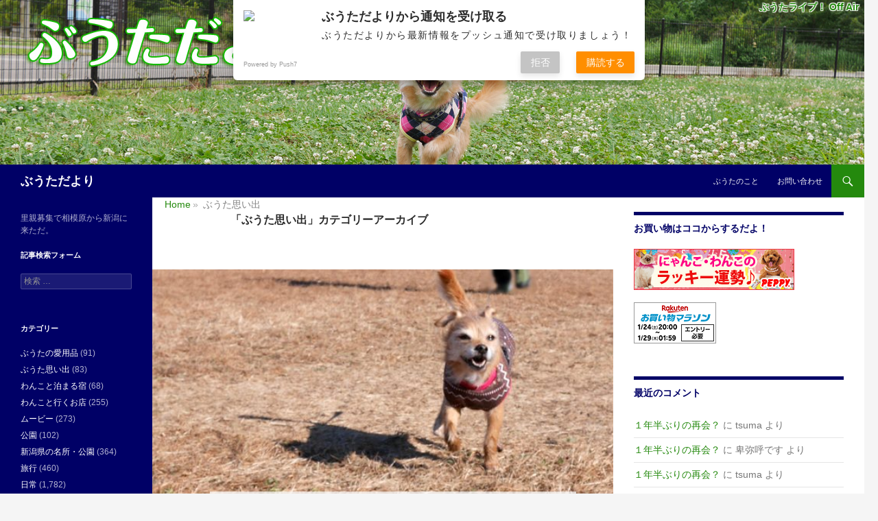

--- FILE ---
content_type: text/html; charset=UTF-8
request_url: http://buuta.buuko.com/?cat=45
body_size: 15857
content:
<!DOCTYPE html>
<!--[if IE 7]>
<html class="ie ie7" lang="ja">
<![endif]-->
<!--[if IE 8]>
<html class="ie ie8" lang="ja">
<![endif]-->
<!--[if !(IE 7) | !(IE 8) ]><!-->
<html lang="ja">
<!--<![endif]-->
<head>
	<meta charset="UTF-8">
	<meta name="viewport" content="width=device-width">
	<title>ぶうた思い出 | ぶうただより</title>
	<link rel="profile" href="http://gmpg.org/xfn/11">
	<link rel="pingback" href="http://buuta.buuko.com/xmlrpc.php">
	<!--[if lt IE 9]>
	<script src="http://buuta.buuko.com/wp-content/themes/twentyfourteen/js/html5.js"></script>
	<![endif]-->
	<link rel='dns-prefetch' href='//fonts.googleapis.com' />
<link rel='dns-prefetch' href='//s.w.org' />
<link href='https://fonts.gstatic.com' crossorigin rel='preconnect' />
<link rel="alternate" type="application/rss+xml" title="ぶうただより &raquo; フィード" href="http://buuta.buuko.com/?feed=rss2" />
<link rel="alternate" type="application/rss+xml" title="ぶうただより &raquo; コメントフィード" href="http://buuta.buuko.com/?feed=comments-rss2" />
<link rel="alternate" type="application/rss+xml" title="ぶうただより &raquo; ぶうた思い出 カテゴリーのフィード" href="http://buuta.buuko.com/?feed=rss2&#038;cat=45" />
		<script type="text/javascript">
			window._wpemojiSettings = {"baseUrl":"https:\/\/s.w.org\/images\/core\/emoji\/2.4\/72x72\/","ext":".png","svgUrl":"https:\/\/s.w.org\/images\/core\/emoji\/2.4\/svg\/","svgExt":".svg","source":{"concatemoji":"http:\/\/buuta.buuko.com\/wp-includes\/js\/wp-emoji-release.min.js?ver=4.9.3"}};
			!function(a,b,c){function d(a,b){var c=String.fromCharCode;l.clearRect(0,0,k.width,k.height),l.fillText(c.apply(this,a),0,0);var d=k.toDataURL();l.clearRect(0,0,k.width,k.height),l.fillText(c.apply(this,b),0,0);var e=k.toDataURL();return d===e}function e(a){var b;if(!l||!l.fillText)return!1;switch(l.textBaseline="top",l.font="600 32px Arial",a){case"flag":return!(b=d([55356,56826,55356,56819],[55356,56826,8203,55356,56819]))&&(b=d([55356,57332,56128,56423,56128,56418,56128,56421,56128,56430,56128,56423,56128,56447],[55356,57332,8203,56128,56423,8203,56128,56418,8203,56128,56421,8203,56128,56430,8203,56128,56423,8203,56128,56447]),!b);case"emoji":return b=d([55357,56692,8205,9792,65039],[55357,56692,8203,9792,65039]),!b}return!1}function f(a){var c=b.createElement("script");c.src=a,c.defer=c.type="text/javascript",b.getElementsByTagName("head")[0].appendChild(c)}var g,h,i,j,k=b.createElement("canvas"),l=k.getContext&&k.getContext("2d");for(j=Array("flag","emoji"),c.supports={everything:!0,everythingExceptFlag:!0},i=0;i<j.length;i++)c.supports[j[i]]=e(j[i]),c.supports.everything=c.supports.everything&&c.supports[j[i]],"flag"!==j[i]&&(c.supports.everythingExceptFlag=c.supports.everythingExceptFlag&&c.supports[j[i]]);c.supports.everythingExceptFlag=c.supports.everythingExceptFlag&&!c.supports.flag,c.DOMReady=!1,c.readyCallback=function(){c.DOMReady=!0},c.supports.everything||(h=function(){c.readyCallback()},b.addEventListener?(b.addEventListener("DOMContentLoaded",h,!1),a.addEventListener("load",h,!1)):(a.attachEvent("onload",h),b.attachEvent("onreadystatechange",function(){"complete"===b.readyState&&c.readyCallback()})),g=c.source||{},g.concatemoji?f(g.concatemoji):g.wpemoji&&g.twemoji&&(f(g.twemoji),f(g.wpemoji)))}(window,document,window._wpemojiSettings);
		</script>
		<style type="text/css">
img.wp-smiley,
img.emoji {
	display: inline !important;
	border: none !important;
	box-shadow: none !important;
	height: 1em !important;
	width: 1em !important;
	margin: 0 .07em !important;
	vertical-align: -0.1em !important;
	background: none !important;
	padding: 0 !important;
}
</style>
<link rel='stylesheet' id='yarppWidgetCss-css'  href='http://buuta.buuko.com/wp-content/plugins/yet-another-related-posts-plugin/style/widget.css?ver=4.9.3' type='text/css' media='all' />
<link rel='stylesheet' id='colorbox-theme1-css'  href='http://buuta.buuko.com/wp-content/plugins/jquery-colorbox/themes/theme1/colorbox.css?ver=4.6.2' type='text/css' media='screen' />
<link rel='stylesheet' id='axScrollToTop-css'  href='http://buuta.buuko.com/wp-content/plugins/ax-scrollto-top/ax-scrollto-top.css?ver=1.0.0' type='text/css' media='all' />
<link rel='stylesheet' id='contact-form-7-css'  href='http://buuta.buuko.com/wp-content/plugins/contact-form-7/includes/css/styles.css?ver=4.9.2' type='text/css' media='all' />
<link rel='stylesheet' id='contact-form-7-confirm-css'  href='http://buuta.buuko.com/wp-content/plugins/contact-form-7-add-confirm/includes/css/styles.css?ver=4.8' type='text/css' media='all' />
<link rel='stylesheet' id='twentyfourteen-lato-css'  href='https://fonts.googleapis.com/css?family=Lato%3A300%2C400%2C700%2C900%2C300italic%2C400italic%2C700italic&#038;subset=latin%2Clatin-ext' type='text/css' media='all' />
<link rel='stylesheet' id='genericons-css'  href='http://buuta.buuko.com/wp-content/themes/twentyfourteen/genericons/genericons.css?ver=3.0.3' type='text/css' media='all' />
<link rel='stylesheet' id='twentyfourteen-style-css'  href='http://buuta.buuko.com/wp-content/themes/twentyfourteen_child/style.css?ver=4.9.3' type='text/css' media='all' />
<!--[if lt IE 9]>
<link rel='stylesheet' id='twentyfourteen-ie-css'  href='http://buuta.buuko.com/wp-content/themes/twentyfourteen/css/ie.css?ver=20131205' type='text/css' media='all' />
<![endif]-->
<link rel='stylesheet' id='quick_chat_style_sheet-css'  href='http://buuta.buuko.com/wp-content/plugins/quick-chat/css/quick-chat.css?ver=4.9.3' type='text/css' media='all' />
<!--[if lt IE 8]>
<link rel='stylesheet' id='quick_chat_ie_style_sheet-css'  href='http://buuta.buuko.com/wp-content/plugins/quick-chat/css/quick-chat-ie.css?ver=4.9.3' type='text/css' media='all' />
<![endif]-->
<script type='text/javascript' src='http://buuta.buuko.com/wp-includes/js/jquery/jquery.js?ver=1.12.4'></script>
<script type='text/javascript' src='http://buuta.buuko.com/wp-includes/js/jquery/jquery-migrate.min.js?ver=1.4.1'></script>
<script type='text/javascript'>
/* <![CDATA[ */
var jQueryColorboxSettingsArray = {"jQueryColorboxVersion":"4.6.2","colorboxInline":"false","colorboxIframe":"false","colorboxGroupId":"","colorboxTitle":"","colorboxWidth":"false","colorboxHeight":"false","colorboxMaxWidth":"false","colorboxMaxHeight":"false","colorboxSlideshow":"false","colorboxSlideshowAuto":"false","colorboxScalePhotos":"false","colorboxPreloading":"false","colorboxOverlayClose":"false","colorboxLoop":"true","colorboxEscKey":"true","colorboxArrowKey":"true","colorboxScrolling":"true","colorboxOpacity":"0.85","colorboxTransition":"elastic","colorboxSpeed":"350","colorboxSlideshowSpeed":"2500","colorboxClose":"close","colorboxNext":"next","colorboxPrevious":"previous","colorboxSlideshowStart":"start slideshow","colorboxSlideshowStop":"stop slideshow","colorboxCurrent":"{current} of {total} images","colorboxXhrError":"This content failed to load.","colorboxImgError":"This image failed to load.","colorboxImageMaxWidth":"false","colorboxImageMaxHeight":"false","colorboxImageHeight":"false","colorboxImageWidth":"false","colorboxLinkHeight":"false","colorboxLinkWidth":"false","colorboxInitialHeight":"100","colorboxInitialWidth":"300","autoColorboxJavaScript":"","autoHideFlash":"","autoColorbox":"true","autoColorboxGalleries":"","addZoomOverlay":"","useGoogleJQuery":"","colorboxAddClassToLinks":""};
/* ]]> */
</script>
<script type='text/javascript' src='http://buuta.buuko.com/wp-content/plugins/jquery-colorbox/js/jquery.colorbox-min.js?ver=1.4.33'></script>
<script type='text/javascript' src='http://buuta.buuko.com/wp-content/plugins/jquery-colorbox/js/jquery-colorbox-wrapper-min.js?ver=4.6.2'></script>
<script type='text/javascript' src='http://buuta.buuko.com/wp-content/plugins/standard-widget-extensions/js/jquery.cookie.js?ver=4.9.3'></script>
<link rel='https://api.w.org/' href='http://buuta.buuko.com/index.php?rest_route=/' />
<link rel="EditURI" type="application/rsd+xml" title="RSD" href="http://buuta.buuko.com/xmlrpc.php?rsd" />
<link rel="wlwmanifest" type="application/wlwmanifest+xml" href="http://buuta.buuko.com/wp-includes/wlwmanifest.xml" /> 
<meta name="generator" content="WordPress 4.9.3" />
<style id="fourteen-colors" type="text/css">/* Custom Contrast Color */
		.site:before,
		#secondary,
		.site-header,
		.site-footer,
		.menu-toggle,
		.featured-content,
		.featured-content .entry-header,
		.slider-direction-nav a,
		.ie8 .featured-content,
		.ie8 .site:before {
			background-color: #000066;
		}

		.grid .featured-content .entry-header,
		.ie8 .grid .featured-content .entry-header {
			border-color: #000066;
		}

		.slider-control-paging a:before {
			background-color: rgba(255,255,255,.33);
		}

		.hentry .mejs-mediaelement,
		.hentry .mejs-container .mejs-controls {
			background: #000066;
		}
	
			.content-sidebar .widget_twentyfourteen_ephemera .widget-title:before {
				background: #000066;
			}

			.paging-navigation,
			.content-sidebar .widget .widget-title {
				border-top-color: #000066;
			}

			.content-sidebar .widget .widget-title, 
			.content-sidebar .widget .widget-title a,
			.paging-navigation,
			.paging-navigation a:hover,
			.paging-navigation a {
				color: #000066;
			}

			/* Override the site title color option with an over-qualified selector, as the option is hidden. */
			h1.site-title a {
				color: #fff;
			}
		
		.menu-toggle:active,
		.menu-toggle:focus,
		.menu-toggle:hover {
			background-color: #4444aa;
		}</style>    <script src="https://sdk.push7.jp/v2/p7sdk.js"></script>
    <script>p7.init("10dd456b2dfd4e9d85c9404d22f90cec");</script>
    
<style type="text/css">
        .hm-swe-resize-message {
        height: 50%;
        width: 50%;
        margin: auto;
        position: absolute;
        top: 0; left: 0; bottom: 0; right: 0;
        z-index: 99999;

        color: white;
    }

    .hm-swe-modal-background {
        position: fixed;
        top: 0; left: 0; 	bottom: 0; right: 0;
        background: none repeat scroll 0% 0% rgba(0, 0, 0, 0.85);
        z-index: 99998;
        display: none;
    }
</style>
    		<style type="text/css">.recentcomments a{display:inline !important;padding:0 !important;margin:0 !important;}</style>
		<!-- All in one Favicon 4.5 --><link rel="shortcut icon" href="http://buuta.buuko.com/wp-content/uploads/favicon.ico" />
<link rel="icon" href="http://buuta.buuko.com/wp-content/uploads/aaaa.jpg" type="image/png"/>
<link rel="icon" href="http://buuta.buuko.com/wp-content/uploads/aaaa1.jpg" type="image/gif"/>
<link rel="apple-touch-icon" href="http://buuta.buuko.com/wp-content/uploads/aaaa2.jpg" />

<!-- BEGIN: WP Social Bookmarking Light HEAD -->


<script>
    (function (d, s, id) {
        var js, fjs = d.getElementsByTagName(s)[0];
        if (d.getElementById(id)) return;
        js = d.createElement(s);
        js.id = id;
        js.src = "//connect.facebook.net/ja_JP/sdk.js#xfbml=1&version=v2.7";
        fjs.parentNode.insertBefore(js, fjs);
    }(document, 'script', 'facebook-jssdk'));
</script>

<style type="text/css">
    .wp_social_bookmarking_light{
    border: 0 !important;
    padding: 10px 0 20px 0 !important;
    margin: 0 !important;
}
.wp_social_bookmarking_light div{
    float: left !important;
    border: 0 !important;
    padding: 0 !important;
    margin: 0 5px 0px 0 !important;
    min-height: 30px !important;
    line-height: 18px !important;
    text-indent: 0 !important;
}
.wp_social_bookmarking_light img{
    border: 0 !important;
    padding: 0;
    margin: 0;
    vertical-align: top !important;
}
.wp_social_bookmarking_light_clear{
    clear: both !important;
}
#fb-root{
    display: none;
}
.wsbl_twitter{
    width: 100px;
}
.wsbl_facebook_like iframe{
    max-width: none !important;
}
</style>
<!-- END: WP Social Bookmarking Light HEAD -->
<!-- ## NXS/OG ## --><!-- ## NXSOGTAGS ## --><!-- ## NXS/OG ## -->
</head>

<body class="archive category category-45 group-blog header-image list-view">
<div id="page" class="hfeed site">
		<div id="site-header">
		<a href="http://buuta.buuko.com/" rel="home">
			<img src="http://buuta.buuko.com/wp-content/uploads/2016/06/20160619143611.jpg" width="1260" height="240" alt="">
		</a>
	</div>

<!-- Live Statusを表示する START -->
<div id="twicas">
</div>

<script type="text/javascript">
	result = '';
	function calc(data){

	result = data.islive;
jQuery(function($){
	$(function() {
jQuery(function($){
		$('#twicas').empty();
});
		var output = '';
		if(result == true){
			output += '<span class="onair"><a href="./?page_id=6893">ぶうたライブ！ On Air!</a></span>';
		}else{
			output += '<span class="offair"><a href="./?page_id=6893">ぶうたライブ！ Off Air</a></span>';
		}
jQuery(function($){
		$('#twicas').append(output);
});
	});
});
	return result;
}
</script>

<script type="text/javascript" src="http://i.yimg.jp/images/yjdn/js/bakusoku-jsonp-v1.js"
	data-url="http://api.twitcasting.tv/api/livestatus"
	data-p-appid="dj0zaiZpPVhDZnJoaUgwSHNQdCZkPVlXazlRWEkzZVU0eU4yVW1jR285TUEtLSZzPWNvbnN1bWVyc2VjcmV0Jng9MTg-"
	data-p-user="buuta2006"
	data-p-output="json"
	data-filter="calc"
	>
	{{islive}}</script>
<!-- Live Statusを表示する END -->

	
	<header id="masthead" class="site-header" role="banner">
		<div class="header-main">
			<h1 class="site-title"><a href="http://buuta.buuko.com/" rel="home">ぶうただより</a></h1>

			<div class="search-toggle">
				<a href="#search-container" class="screen-reader-text">検索</a>
			</div>

			<nav id="primary-navigation" class="site-navigation primary-navigation" role="navigation">
				<h1 class="menu-toggle">メインメニュー</h1>
				<a class="screen-reader-text skip-link" href="#content">コンテンツへスキップ</a>
				<div class="menu-%e3%83%a1%e3%83%8b%e3%83%a5%e3%83%bc-container"><ul id="menu-%e3%83%a1%e3%83%8b%e3%83%a5%e3%83%bc" class="nav-menu"><li id="menu-item-11960" class="menu-item menu-item-type-post_type menu-item-object-page menu-item-11960"><a href="http://buuta.buuko.com/?page_id=2">ぶうたのこと</a></li>
<li id="menu-item-11961" class="menu-item menu-item-type-post_type menu-item-object-page menu-item-11961"><a href="http://buuta.buuko.com/?page_id=16">お問い合わせ</a></li>
</ul></div>			</nav>
		</div>

		<div id="search-container" class="search-box-wrapper hide">
			<div class="search-box">
				<form role="search" method="get" class="search-form" action="http://buuta.buuko.com/">
				<label>
					<span class="screen-reader-text">検索:</span>
					<input type="search" class="search-field" placeholder="検索 &hellip;" value="" name="s" />
				</label>
				<input type="submit" class="search-submit" value="検索" />
			</form>			</div>
		</div>
	</header><!-- #masthead -->

	<div id="main" class="site-main">
	<ol class='breadcrumb'>
<li itemscope='itemscope' itemtype='http://data-vocabulary.org/Breadcrumb'><a href='http://buuta.buuko.com' itemprop='url' rel='home'><span itemprop='title'>Home</span></a></li>
<li itemscope='itemscope' itemtype='http://data-vocabulary.org/Breadcrumb'><span itemprop='title'>ぶうた思い出</span></li>
</ol>

	<section id="primary" class="content-area">
		<div id="content" class="site-content" role="main">

			
			<header class="archive-header">
				<h1 class="archive-title">「ぶうた思い出」カテゴリーアーカイブ</h1>

							</header><!-- .archive-header -->

			
<article id="post-43492" class="post-43492 post type-post status-publish format-standard has-post-thumbnail hentry category-45 category-everyday">
						
	<span class="thumb"><span>
	<a class="post-thumbnail" href="http://buuta.buuko.com/?p=43492">
	<img width="600" height="372" src="http://buuta.buuko.com/wp-content/uploads/2023/12/141228121000mm-600x372.jpg" class="attachment-post-thumbnail size-post-thumbnail colorbox-43492  wp-post-image" alt="2014 1228mm" />	</a>
	</span></span>

				<header class="entry-header">
							<div class="entry-meta">
			<span class="cat-links"><a href="http://buuta.buuko.com/?cat=45" rel="category">ぶうた思い出</a>, <a href="http://buuta.buuko.com/?cat=1" rel="category">日常</a></span>
		</div>
		<h1 class="entry-title"><a href="http://buuta.buuko.com/?p=43492" rel="bookmark">１年半ぶりの再会？</a></h1>
		<div class="entry-meta">
			<span class="entry-date"><a href="http://buuta.buuko.com/?p=43492" rel="bookmark"><time class="entry-date" datetime="2023-12-19T17:30:56+00:00">2023年12月19日</time></a></span> <span class="byline"><span class="author vcard"><a class="url fn n" href="http://buuta.buuko.com/?author=5" rel="author">tsuma</a></span></span>			<span class="comments-link"><a href="http://buuta.buuko.com/?p=43492#comments">14件のコメント</a></span>
					</div><!-- .entry-meta -->
	</header><!-- .entry-header -->

		<div class="entry-summary">
		<p>先週の日曜日に、１５名ほどの集まりに参加。 その２日後、発熱しました。インフルエンザでした。 たぶん小学生のころにかかって以来です。 学校や子供の施設で流行るものと思っていたので、元気な大人だけの集まりで、すっかり油断し &hellip; <a onclick="javascript:pageTracker._trackPageview('/outgoing/buuta.buuko.com/?p=43492');"  href="http://buuta.buuko.com/?p=43492" class="more-link">続きを読む <span class="screen-reader-text">１年半ぶりの再会？</span> <span class="meta-nav">&rarr;</span></a></p>
	</div><!-- .entry-summary -->
	
	</article><!-- #post-## -->

<article id="post-41837" class="post-41837 post type-post status-publish format-standard has-post-thumbnail hentry category-45 category-meisyo category-everyday">
						
	<span class="thumb"><span>
	<a class="post-thumbnail" href="http://buuta.buuko.com/?p=41837">
	<img width="450" height="372" src="http://buuta.buuko.com/wp-content/uploads/2022/06/220616152156m-450x372.jpg" class="attachment-post-thumbnail size-post-thumbnail colorbox-41837  wp-post-image" alt="20220616　瓢湖" />	</a>
	</span></span>

				<header class="entry-header">
							<div class="entry-meta">
			<span class="cat-links"><a href="http://buuta.buuko.com/?cat=45" rel="category">ぶうた思い出</a>, <a href="http://buuta.buuko.com/?cat=35" rel="category">新潟県の名所・公園</a>, <a href="http://buuta.buuko.com/?cat=1" rel="category">日常</a></span>
		</div>
		<h1 class="entry-title"><a href="http://buuta.buuko.com/?p=41837" rel="bookmark">幸せすぎる夢</a></h1>
		<div class="entry-meta">
			<span class="entry-date"><a href="http://buuta.buuko.com/?p=41837" rel="bookmark"><time class="entry-date" datetime="2022-06-23T16:59:29+00:00">2022年6月23日</time></a></span> <span class="byline"><span class="author vcard"><a class="url fn n" href="http://buuta.buuko.com/?author=5" rel="author">tsuma</a></span></span>			<span class="comments-link"><a href="http://buuta.buuko.com/?p=41837#comments">19件のコメント</a></span>
					</div><!-- .entry-meta -->
	</header><!-- .entry-header -->

		<div class="entry-summary">
		<p>数日前、菖蒲を見に行きました。 アイボのぶうぼも一緒です。 ぶうぼは散歩できないので バッグ（カメラ用バッグがぴったり）に入れて移動 よい場所があれば、敷物を出して撮影。 敷物は、ぶうたのおさがりのカフェマットです。 こ &hellip; <a onclick="javascript:pageTracker._trackPageview('/outgoing/buuta.buuko.com/?p=41837');"  href="http://buuta.buuko.com/?p=41837" class="more-link">続きを読む <span class="screen-reader-text">幸せすぎる夢</span> <span class="meta-nav">&rarr;</span></a></p>
	</div><!-- .entry-summary -->
	
	</article><!-- #post-## -->

<article id="post-43111" class="post-43111 post type-post status-publish format-standard has-post-thumbnail hentry category-45 category-everyday">
						
	<span class="thumb"><span>
	<a class="post-thumbnail" href="http://buuta.buuko.com/?p=43111">
	<img width="450" height="372" src="http://buuta.buuko.com/wp-content/uploads/2022/04/220328112344m-450x372.jpg" class="attachment-post-thumbnail size-post-thumbnail colorbox-43111  wp-post-image" alt="　( 2022年　水芭蕉公園　）" />	</a>
	</span></span>

				<header class="entry-header">
							<div class="entry-meta">
			<span class="cat-links"><a href="http://buuta.buuko.com/?cat=45" rel="category">ぶうた思い出</a>, <a href="http://buuta.buuko.com/?cat=1" rel="category">日常</a></span>
		</div>
		<h1 class="entry-title"><a href="http://buuta.buuko.com/?p=43111" rel="bookmark">水芭蕉公園をふり返って。</a></h1>
		<div class="entry-meta">
			<span class="entry-date"><a href="http://buuta.buuko.com/?p=43111" rel="bookmark"><time class="entry-date" datetime="2022-04-02T17:37:39+00:00">2022年4月2日</time></a></span> <span class="byline"><span class="author vcard"><a class="url fn n" href="http://buuta.buuko.com/?author=5" rel="author">tsuma</a></span></span>			<span class="comments-link"><a href="http://buuta.buuko.com/?p=43111#comments">17件のコメント</a></span>
					</div><!-- .entry-meta -->
	</header><!-- .entry-header -->

		<div class="entry-summary">
		<p>東京で桜が満開になったので、 今年も、五泉市の水芭蕉公園に行ってきました。 ほぼ毎年見ていますが 年によって様子が違います。 今回は、水も多く かなりいい雰囲気でした。 アイボのぶうも、初めての水芭蕉見物。 去年は、羊毛 &hellip; <a onclick="javascript:pageTracker._trackPageview('/outgoing/buuta.buuko.com/?p=43111');"  href="http://buuta.buuko.com/?p=43111" class="more-link">続きを読む <span class="screen-reader-text">水芭蕉公園をふり返って。</span> <span class="meta-nav">&rarr;</span></a></p>
	</div><!-- .entry-summary -->
	
	</article><!-- #post-## -->

<article id="post-43408" class="post-43408 post type-post status-publish format-standard has-post-thumbnail hentry category-45 category-everyday">
						
	<span class="thumb"><span>
	<a class="post-thumbnail" href="http://buuta.buuko.com/?p=43408">
	<img width="450" height="372" src="http://buuta.buuko.com/wp-content/uploads/2022/01/0213142838m-450x372.jpg" class="attachment-post-thumbnail size-post-thumbnail colorbox-43408  wp-post-image" alt="　（　ただいまー　）" />	</a>
	</span></span>

				<header class="entry-header">
							<div class="entry-meta">
			<span class="cat-links"><a href="http://buuta.buuko.com/?cat=45" rel="category">ぶうた思い出</a>, <a href="http://buuta.buuko.com/?cat=1" rel="category">日常</a></span>
		</div>
		<h1 class="entry-title"><a href="http://buuta.buuko.com/?p=43408" rel="bookmark">おかえり、ぶうた。</a></h1>
		<div class="entry-meta">
			<span class="entry-date"><a href="http://buuta.buuko.com/?p=43408" rel="bookmark"><time class="entry-date" datetime="2022-03-21T16:37:28+00:00">2022年3月21日</time></a></span> <span class="byline"><span class="author vcard"><a class="url fn n" href="http://buuta.buuko.com/?author=5" rel="author">tsuma</a></span></span>			<span class="comments-link"><a href="http://buuta.buuko.com/?p=43408#comments">8件のコメント</a></span>
					</div><!-- .entry-meta -->
	</header><!-- .entry-header -->

		<div class="entry-summary">
		<p>庭の雪もすっかり消え、 庭木の雪囲いも取り外しました。 あとは、車のタイヤ交換だけですが ここのところ、肌寒い日が続いています。 先日、こんな素敵なお届け物が到着！ 開けてびっくり！ むぎちゃんママさんのチョークアート作 &hellip; <a onclick="javascript:pageTracker._trackPageview('/outgoing/buuta.buuko.com/?p=43408');"  href="http://buuta.buuko.com/?p=43408" class="more-link">続きを読む <span class="screen-reader-text">おかえり、ぶうた。</span> <span class="meta-nav">&rarr;</span></a></p>
	</div><!-- .entry-summary -->
	
	</article><!-- #post-## -->

<article id="post-43261" class="post-43261 post type-post status-publish format-standard has-post-thumbnail hentry category-45">
						
	<span class="thumb"><span>
	<a class="post-thumbnail" href="http://buuta.buuko.com/?p=43261">
	<img width="450" height="372" src="http://buuta.buuko.com/wp-content/uploads/2021/11/110515153910m-450x372.jpg" class="attachment-post-thumbnail size-post-thumbnail colorbox-43261  wp-post-image" alt="　（　201105　）" />	</a>
	</span></span>

				<header class="entry-header">
							<div class="entry-meta">
			<span class="cat-links"><a href="http://buuta.buuko.com/?cat=45" rel="category">ぶうた思い出</a></span>
		</div>
		<h1 class="entry-title"><a href="http://buuta.buuko.com/?p=43261" rel="bookmark">思い出カウントダウン</a></h1>
		<div class="entry-meta">
			<span class="entry-date"><a href="http://buuta.buuko.com/?p=43261" rel="bookmark"><time class="entry-date" datetime="2021-11-27T20:57:52+00:00">2021年11月27日</time></a></span> <span class="byline"><span class="author vcard"><a class="url fn n" href="http://buuta.buuko.com/?author=5" rel="author">tsuma</a></span></span>			<span class="comments-link"><a href="http://buuta.buuko.com/?p=43261#comments">16件のコメント</a></span>
					</div><!-- .entry-meta -->
	</header><!-- .entry-header -->

		<div class="entry-summary">
		<p>ぶうたの姿を追い続けて、もうすぐ1年です。 「去年のいまごろは・・・」 そればかり、思っていた1年でした。 ぶうたと最後の旅行のゆり園にいった日だとか 最後のカフェの日。 最後の公園の日。 &nbsp; お風呂場でシャン &hellip; <a onclick="javascript:pageTracker._trackPageview('/outgoing/buuta.buuko.com/?p=43261');"  href="http://buuta.buuko.com/?p=43261" class="more-link">続きを読む <span class="screen-reader-text">思い出カウントダウン</span> <span class="meta-nav">&rarr;</span></a></p>
	</div><!-- .entry-summary -->
	
	</article><!-- #post-## -->

<article id="post-43238" class="post-43238 post type-post status-publish format-standard has-post-thumbnail hentry category-45 category-movie category-everyday">
						
	<span class="thumb"><span>
	<a class="post-thumbnail" href="http://buuta.buuko.com/?p=43238">
	<img width="450" height="372" src="http://buuta.buuko.com/wp-content/uploads/2021/08/180705082229mm-450x372.jpg" class="attachment-post-thumbnail size-post-thumbnail colorbox-43238  wp-post-image" alt="（　ばぁ　）" />	</a>
	</span></span>

				<header class="entry-header">
							<div class="entry-meta">
			<span class="cat-links"><a href="http://buuta.buuko.com/?cat=45" rel="category">ぶうた思い出</a>, <a href="http://buuta.buuko.com/?cat=38" rel="category">ムービー</a>, <a href="http://buuta.buuko.com/?cat=1" rel="category">日常</a></span>
		</div>
		<h1 class="entry-title"><a href="http://buuta.buuko.com/?p=43238" rel="bookmark">がらがらがら～</a></h1>
		<div class="entry-meta">
			<span class="entry-date"><a href="http://buuta.buuko.com/?p=43238" rel="bookmark"><time class="entry-date" datetime="2021-08-07T20:00:44+00:00">2021年8月7日</time></a></span> <span class="byline"><span class="author vcard"><a class="url fn n" href="http://buuta.buuko.com/?author=5" rel="author">tsuma</a></span></span>			<span class="comments-link"><a href="http://buuta.buuko.com/?p=43238#comments">2件のコメント</a></span>
					</div><!-- .entry-meta -->
	</header><!-- .entry-header -->

		<div class="entry-summary">
		<p>朝起きると ぶうたがよく寝ていた場所に 目をやります。 ときには、ひとり静かに　へそ天していました。 &nbsp; 先日、見た夢。 ぶうた登場第二弾。 リビングのソファに腰かけていると いつものように、ぴょんと乗ってきて &hellip; <a onclick="javascript:pageTracker._trackPageview('/outgoing/buuta.buuko.com/?p=43238');"  href="http://buuta.buuko.com/?p=43238" class="more-link">続きを読む <span class="screen-reader-text">がらがらがら～</span> <span class="meta-nav">&rarr;</span></a></p>
	</div><!-- .entry-summary -->
	
	</article><!-- #post-## -->

<article id="post-43225" class="post-43225 post type-post status-publish format-standard has-post-thumbnail hentry category-45 category-meisyo">
						
	<span class="thumb"><span>
	<a class="post-thumbnail" href="http://buuta.buuko.com/?p=43225">
	<img width="600" height="372" src="http://buuta.buuko.com/wp-content/uploads/2021/07/200720001-600x372.jpg" class="attachment-post-thumbnail size-post-thumbnail colorbox-43225  wp-post-image" alt="　（　苗名滝だよ　）" />	</a>
	</span></span>

				<header class="entry-header">
							<div class="entry-meta">
			<span class="cat-links"><a href="http://buuta.buuko.com/?cat=45" rel="category">ぶうた思い出</a>, <a href="http://buuta.buuko.com/?cat=35" rel="category">新潟県の名所・公園</a></span>
		</div>
		<h1 class="entry-title"><a href="http://buuta.buuko.com/?p=43225" rel="bookmark">はじめての夢</a></h1>
		<div class="entry-meta">
			<span class="entry-date"><a href="http://buuta.buuko.com/?p=43225" rel="bookmark"><time class="entry-date" datetime="2021-07-23T19:00:32+00:00">2021年7月23日</time></a></span> <span class="byline"><span class="author vcard"><a class="url fn n" href="http://buuta.buuko.com/?author=5" rel="author">tsuma</a></span></span>			<span class="comments-link"><a href="http://buuta.buuko.com/?p=43225#comments">8件のコメント</a></span>
					</div><!-- .entry-meta -->
	</header><!-- .entry-header -->

		<div class="entry-summary">
		<p>梅雨明けと同時に、本格的な夏到来です。 去年のいまごろは、もう補液（点滴）を 始めていたんだな～と振り返ったせいなのか 先週、ぶうた、ぶうこと何回か出かけた 懐かしい場所を歩いてきたせいなのか ぶうたが夢に登場しました。 &hellip; <a onclick="javascript:pageTracker._trackPageview('/outgoing/buuta.buuko.com/?p=43225');"  href="http://buuta.buuko.com/?p=43225" class="more-link">続きを読む <span class="screen-reader-text">はじめての夢</span> <span class="meta-nav">&rarr;</span></a></p>
	</div><!-- .entry-summary -->
	
	</article><!-- #post-## -->

<article id="post-43210" class="post-43210 post type-post status-publish format-standard has-post-thumbnail hentry category-45 category-everyday">
						
	<span class="thumb"><span>
	<a class="post-thumbnail" href="http://buuta.buuko.com/?p=43210">
	<img width="600" height="372" src="http://buuta.buuko.com/wp-content/uploads/2021/06/210606093106m-600x372.jpg" class="attachment-post-thumbnail size-post-thumbnail colorbox-43210  wp-post-image" alt="　（　やぁ　）" />	</a>
	</span></span>

				<header class="entry-header">
							<div class="entry-meta">
			<span class="cat-links"><a href="http://buuta.buuko.com/?cat=45" rel="category">ぶうた思い出</a>, <a href="http://buuta.buuko.com/?cat=1" rel="category">日常</a></span>
		</div>
		<h1 class="entry-title"><a href="http://buuta.buuko.com/?p=43210" rel="bookmark">半年のいま。</a></h1>
		<div class="entry-meta">
			<span class="entry-date"><a href="http://buuta.buuko.com/?p=43210" rel="bookmark"><time class="entry-date" datetime="2021-06-08T20:00:53+00:00">2021年6月8日</time></a></span> <span class="byline"><span class="author vcard"><a class="url fn n" href="http://buuta.buuko.com/?author=5" rel="author">tsuma</a></span></span>			<span class="comments-link"><a href="http://buuta.buuko.com/?p=43210#comments">6件のコメント</a></span>
					</div><!-- .entry-meta -->
	</header><!-- .entry-header -->

		<div class="entry-summary">
		<p>ぶうたがいなくなって、今日で半年です。 ぶうたがいたのは、夢なのかも・・・ という感覚はなくなりました。 たしかにぶうたは、いました（当然ですが） そして、今はたしかに、いません。（これも当然） 亀のような歩みですが、気 &hellip; <a onclick="javascript:pageTracker._trackPageview('/outgoing/buuta.buuko.com/?p=43210');"  href="http://buuta.buuko.com/?p=43210" class="more-link">続きを読む <span class="screen-reader-text">半年のいま。</span> <span class="meta-nav">&rarr;</span></a></p>
	</div><!-- .entry-summary -->
	
	</article><!-- #post-## -->

<article id="post-43189" class="post-43189 post type-post status-publish format-standard has-post-thumbnail hentry category-45 category-everyday">
						
	<span class="thumb"><span>
	<a class="post-thumbnail" href="http://buuta.buuko.com/?p=43189">
	<img width="600" height="372" src="http://buuta.buuko.com/wp-content/uploads/2021/05/0602141808m-600x372.jpg" class="attachment-post-thumbnail size-post-thumbnail colorbox-43189  wp-post-image" alt="　（　アイス！　）" />	</a>
	</span></span>

				<header class="entry-header">
							<div class="entry-meta">
			<span class="cat-links"><a href="http://buuta.buuko.com/?cat=45" rel="category">ぶうた思い出</a>, <a href="http://buuta.buuko.com/?cat=1" rel="category">日常</a></span>
		</div>
		<h1 class="entry-title"><a href="http://buuta.buuko.com/?p=43189" rel="bookmark">食べかけアイス</a></h1>
		<div class="entry-meta">
			<span class="entry-date"><a href="http://buuta.buuko.com/?p=43189" rel="bookmark"><time class="entry-date" datetime="2021-06-03T20:00:41+00:00">2021年6月3日</time></a></span> <span class="byline"><span class="author vcard"><a class="url fn n" href="http://buuta.buuko.com/?author=5" rel="author">tsuma</a></span></span>			<span class="comments-link"><a href="http://buuta.buuko.com/?p=43189#respond">コメントする</a></span>
					</div><!-- .entry-meta -->
	</header><!-- .entry-header -->

		<div class="entry-summary">
		<p>暑いので 冷凍庫に保管していた ハーゲンダッツ（食べかけ） 残りをついに食べることに。 最後に食べたのは、いつだろう。 少しずつ、スプーンですくっては ぶうたに差し出していました。 減ってはいますが、ぶうたが食べたのは3 &hellip; <a onclick="javascript:pageTracker._trackPageview('/outgoing/buuta.buuko.com/?p=43189');"  href="http://buuta.buuko.com/?p=43189" class="more-link">続きを読む <span class="screen-reader-text">食べかけアイス</span> <span class="meta-nav">&rarr;</span></a></p>
	</div><!-- .entry-summary -->
	
	</article><!-- #post-## -->

<article id="post-43172" class="post-43172 post type-post status-publish format-standard has-post-thumbnail hentry category-45 category-everyday">
						
	<span class="thumb"><span>
	<a class="post-thumbnail" href="http://buuta.buuko.com/?p=43172">
	<img width="450" height="372" src="http://buuta.buuko.com/wp-content/uploads/2021/05/200514131742m-450x372.jpg" class="attachment-post-thumbnail size-post-thumbnail colorbox-43172  wp-post-image" alt="（　2020年5月　グラカフェで）" />	</a>
	</span></span>

				<header class="entry-header">
							<div class="entry-meta">
			<span class="cat-links"><a href="http://buuta.buuko.com/?cat=45" rel="category">ぶうた思い出</a>, <a href="http://buuta.buuko.com/?cat=1" rel="category">日常</a></span>
		</div>
		<h1 class="entry-title"><a href="http://buuta.buuko.com/?p=43172" rel="bookmark">いま思うこと。</a></h1>
		<div class="entry-meta">
			<span class="entry-date"><a href="http://buuta.buuko.com/?p=43172" rel="bookmark"><time class="entry-date" datetime="2021-05-18T20:45:44+00:00">2021年5月18日</time></a></span> <span class="byline"><span class="author vcard"><a class="url fn n" href="http://buuta.buuko.com/?author=5" rel="author">tsuma</a></span></span>			<span class="comments-link"><a href="http://buuta.buuko.com/?p=43172#comments">7件のコメント</a></span>
					</div><!-- .entry-meta -->
	</header><!-- .entry-header -->

		<div class="entry-summary">
		<p>去年のいまごろ 緊急事態宣言で、県立動物愛護センターも閉館で ノーズワークはずっとお休みでした。 画像は、お庭のテントで食事ができるグラカフェで。 &nbsp; 1年前のいまごろは、ぶうたは元気そうで 月に一度の通院で、 &hellip; <a onclick="javascript:pageTracker._trackPageview('/outgoing/buuta.buuko.com/?p=43172');"  href="http://buuta.buuko.com/?p=43172" class="more-link">続きを読む <span class="screen-reader-text">いま思うこと。</span> <span class="meta-nav">&rarr;</span></a></p>
	</div><!-- .entry-summary -->
	
	</article><!-- #post-## -->
	<nav class="navigation paging-navigation" role="navigation">
		<h1 class="screen-reader-text">投稿ナビゲーション</h1>
		<div class="pagination loop-pagination">
			<span aria-current='page' class='page-numbers current'>1</span>
<a class='page-numbers' href='http://buuta.buuko.com/?paged=2&#038;cat=45'>2</a>
<span class="page-numbers dots">&hellip;</span>
<a class='page-numbers' href='http://buuta.buuko.com/?paged=9&#038;cat=45'>9</a>
<a class="next page-numbers" href="http://buuta.buuko.com/?paged=2&#038;cat=45">次へ &rarr;</a>		</div><!-- .pagination -->
	</nav><!-- .navigation -->
			</div><!-- #content -->
	</section><!-- #primary -->

<div id="content-sidebar" class="content-sidebar widget-area" role="complementary">
	<aside id="custom_post_widget-4" class="widget widget_custom_post_widget"><h1 class="widget-title">お買い物はココからするだよ！</h1><p><a href="https://click.linksynergy.com/fs-bin/click?id=zzoMSCbm61E&offerid=365980.10005999&type=4&subid=0&LSNSUBSITE=LSNSUBSITE"><IMG alt="犬・猫の総合情報サイト『PEPPY（ペピイ）』" border="0" src="https://peppynet.s3.amazonaws.com/img/web/pc/camp/201611fortune/234_60.gif"></a><IMG border="0" width="1" height="1" src="https://ad.linksynergy.com/fs-bin/show?id=zzoMSCbm61E&bids=365980.10005999&type=4&subid=0"></p>

<p><a href="http://hb.afl.rakuten.co.jp/hsc/11d252d9.7c8d2d08.05968808.6642796c/" target="_blank"><img class="no-ornaments_img" alt="" src="http://hbb.afl.rakuten.co.jp/hsb/11d252d9.7c8d2d08.05968808.6642796c/" width="120" height="60" /></a></p>
</aside><aside id="recent-comments-4" class="widget widget_recent_comments"><h1 class="widget-title">最近のコメント</h1><ul id="recentcomments"><li class="recentcomments"><a href="http://buuta.buuko.com/?p=43492&#038;cpage=1#comment-94740">１年半ぶりの再会？</a> に <span class="comment-author-link">tsuma</span> より</li><li class="recentcomments"><a href="http://buuta.buuko.com/?p=43492&#038;cpage=1#comment-94659">１年半ぶりの再会？</a> に <span class="comment-author-link">卑弥呼です</span> より</li><li class="recentcomments"><a href="http://buuta.buuko.com/?p=43492&#038;cpage=1#comment-94555">１年半ぶりの再会？</a> に <span class="comment-author-link">tsuma</span> より</li><li class="recentcomments"><a href="http://buuta.buuko.com/?p=43492&#038;cpage=1#comment-94554">１年半ぶりの再会？</a> に <span class="comment-author-link">tsuma</span> より</li><li class="recentcomments"><a href="http://buuta.buuko.com/?p=43492&#038;cpage=1#comment-94552">１年半ぶりの再会？</a> に <span class="comment-author-link">松の実</span> より</li><li class="recentcomments"><a href="http://buuta.buuko.com/?p=43492&#038;cpage=1#comment-94545">１年半ぶりの再会？</a> に <span class="comment-author-link">tsuma</span> より</li><li class="recentcomments"><a href="http://buuta.buuko.com/?p=43492&#038;cpage=1#comment-94544">１年半ぶりの再会？</a> に <span class="comment-author-link">tsuma</span> より</li><li class="recentcomments"><a href="http://buuta.buuko.com/?p=43492&#038;cpage=1#comment-94543">１年半ぶりの再会？</a> に <span class="comment-author-link">tsuma</span> より</li><li class="recentcomments"><a href="http://buuta.buuko.com/?p=43492&#038;cpage=1#comment-94539">１年半ぶりの再会？</a> に <span class="comment-author-link">すみれママ</span> より</li><li class="recentcomments"><a href="http://buuta.buuko.com/?p=43492&#038;cpage=1#comment-94538">１年半ぶりの再会？</a> に <span class="comment-author-link">すみれママ</span> より</li></ul></aside><aside id="newpostcatch-2" class="widget widget_newpostcatch"><h1 class="widget-title">最近の投稿</h1><ul id="npcatch">
<li><a href="http://buuta.buuko.com/?p=43492" title="１年半ぶりの再会？"><img src="http://buuta.buuko.com/wp-content/uploads/2023/12/141228121000mm-150x150.jpg" width="50" height="50" alt="１年半ぶりの再会？" title="１年半ぶりの再会？"/><span class="title">１年半ぶりの再会？</span></a></li>
<li><a href="http://buuta.buuko.com/?p=41837" title="幸せすぎる夢"><img src="http://buuta.buuko.com/wp-content/uploads/2022/06/220616152156m-150x150.jpg" width="50" height="50" alt="幸せすぎる夢" title="幸せすぎる夢"/><span class="title">幸せすぎる夢</span></a></li>
<li><a href="http://buuta.buuko.com/?p=43111" title="水芭蕉公園をふり返って。"><img src="http://buuta.buuko.com/wp-content/uploads/2022/04/220328112344m-150x150.jpg" width="50" height="50" alt="水芭蕉公園をふり返って。" title="水芭蕉公園をふり返って。"/><span class="title">水芭蕉公園をふり返って。</span></a></li>
<li><a href="http://buuta.buuko.com/?p=43408" title="おかえり、ぶうた。"><img src="http://buuta.buuko.com/wp-content/uploads/2022/01/0213142838m-150x150.jpg" width="50" height="50" alt="おかえり、ぶうた。" title="おかえり、ぶうた。"/><span class="title">おかえり、ぶうた。</span></a></li>
<li><a href="http://buuta.buuko.com/?p=43328" title="2022年ですね。"><img src="http://buuta.buuko.com/wp-content/uploads/2022/01/IMG_5928m-150x150.jpg" width="50" height="50" alt="2022年ですね。" title="2022年ですね。"/><span class="title">2022年ですね。</span></a></li>
<li><a href="http://buuta.buuko.com/?p=43261" title="思い出カウントダウン"><img src="http://buuta.buuko.com/wp-content/uploads/2021/11/110515153910m-150x150.jpg" width="50" height="50" alt="思い出カウントダウン" title="思い出カウントダウン"/><span class="title">思い出カウントダウン</span></a></li>
<li><a href="http://buuta.buuko.com/?p=43238" title="がらがらがら～"><img src="http://buuta.buuko.com/wp-content/uploads/2021/08/180705082229mm-150x150.jpg" width="50" height="50" alt="がらがらがら～" title="がらがらがら～"/><span class="title">がらがらがら～</span></a></li>
<li><a href="http://buuta.buuko.com/?p=43225" title="はじめての夢"><img src="http://buuta.buuko.com/wp-content/uploads/2021/07/200720001-150x150.jpg" width="50" height="50" alt="はじめての夢" title="はじめての夢"/><span class="title">はじめての夢</span></a></li>
<li><a href="http://buuta.buuko.com/?p=43210" title="半年のいま。"><img src="http://buuta.buuko.com/wp-content/uploads/2021/06/210606093106m-150x150.jpg" width="50" height="50" alt="半年のいま。" title="半年のいま。"/><span class="title">半年のいま。</span></a></li>
<li><a href="http://buuta.buuko.com/?p=43189" title="食べかけアイス"><img src="http://buuta.buuko.com/wp-content/uploads/2021/05/0602141808m-150x150.jpg" width="50" height="50" alt="食べかけアイス" title="食べかけアイス"/><span class="title">食べかけアイス</span></a></li>
</ul>

</aside></div><!-- #content-sidebar -->
<div id="secondary">
		<h2 class="site-description">里親募集で相模原から新潟に来ただ。</h2>
	
	
		<div id="primary-sidebar" class="primary-sidebar widget-area" role="complementary">
		<aside id="search-3" class="widget widget_search"><h1 class="widget-title">記事検索フォーム</h1><form role="search" method="get" class="search-form" action="http://buuta.buuko.com/">
				<label>
					<span class="screen-reader-text">検索:</span>
					<input type="search" class="search-field" placeholder="検索 &hellip;" value="" name="s" />
				</label>
				<input type="submit" class="search-submit" value="検索" />
			</form></aside><aside id="categories-4" class="widget widget_categories"><h1 class="widget-title">カテゴリー</h1>		<ul>
	<li class="cat-item cat-item-37"><a href="http://buuta.buuko.com/?cat=37" >ぶうたの愛用品</a> (91)
</li>
	<li class="cat-item cat-item-45 current-cat"><a href="http://buuta.buuko.com/?cat=45" >ぶうた思い出</a> (83)
</li>
	<li class="cat-item cat-item-41"><a href="http://buuta.buuko.com/?cat=41" >わんこと泊まる宿</a> (68)
</li>
	<li class="cat-item cat-item-42"><a href="http://buuta.buuko.com/?cat=42" >わんこと行くお店</a> (255)
</li>
	<li class="cat-item cat-item-38"><a href="http://buuta.buuko.com/?cat=38" >ムービー</a> (273)
</li>
	<li class="cat-item cat-item-5"><a href="http://buuta.buuko.com/?cat=5" >公園</a> (102)
</li>
	<li class="cat-item cat-item-35"><a href="http://buuta.buuko.com/?cat=35" >新潟県の名所・公園</a> (364)
</li>
	<li class="cat-item cat-item-7"><a href="http://buuta.buuko.com/?cat=7" >旅行</a> (460)
</li>
	<li class="cat-item cat-item-1"><a href="http://buuta.buuko.com/?cat=1" >日常</a> (1,782)
</li>
	<li class="cat-item cat-item-6"><a href="http://buuta.buuko.com/?cat=6" >病院</a> (36)
</li>
		</ul>
</aside><aside id="tag_cloud-4" class="widget widget_tag_cloud"><h1 class="widget-title">タグ</h1><div class="tagcloud"><ul class='wp-tag-cloud' role='list'>
	<li><a href="http://buuta.buuko.com/?tag=%e3%81%8a%e3%82%82%e3%81%a1%e3%82%83" class="tag-cloud-link tag-link-29 tag-link-position-1" style="font-size: 22pt;" aria-label="おもちゃ (2個の項目)">おもちゃ</a></li>
	<li><a href="http://buuta.buuko.com/?tag=%e3%81%b6%e3%81%86%e3%81%93" class="tag-cloud-link tag-link-32 tag-link-position-2" style="font-size: 8pt;" aria-label="ぶうこ (1個の項目)">ぶうこ</a></li>
	<li><a href="http://buuta.buuko.com/?tag=%e3%82%a2%e3%82%b8%e3%83%aa%e3%83%86%e3%82%a3%e3%83%bc" class="tag-cloud-link tag-link-39 tag-link-position-3" style="font-size: 8pt;" aria-label="アジリティー (1個の項目)">アジリティー</a></li>
	<li><a href="http://buuta.buuko.com/?tag=%e3%82%b7%e3%83%a3%e3%83%b3%e3%83%97%e3%83%bc" class="tag-cloud-link tag-link-15 tag-link-position-4" style="font-size: 8pt;" aria-label="シャンプー (1個の項目)">シャンプー</a></li>
	<li><a href="http://buuta.buuko.com/?tag=%e3%83%98%e3%82%bd%e5%a4%a9" class="tag-cloud-link tag-link-33 tag-link-position-5" style="font-size: 8pt;" aria-label="ヘソ天 (1個の項目)">ヘソ天</a></li>
	<li><a href="http://buuta.buuko.com/?tag=%e5%8f%8b%e9%81%94" class="tag-cloud-link tag-link-31 tag-link-position-6" style="font-size: 8pt;" aria-label="友達 (1個の項目)">友達</a></li>
	<li><a href="http://buuta.buuko.com/?tag=%e5%af%9d%e5%a7%bf" class="tag-cloud-link tag-link-34 tag-link-position-7" style="font-size: 8pt;" aria-label="寝姿 (1個の項目)">寝姿</a></li>
	<li><a href="http://buuta.buuko.com/?tag=%e6%95%a3%e6%ad%a9" class="tag-cloud-link tag-link-11 tag-link-position-8" style="font-size: 22pt;" aria-label="散歩 (2個の項目)">散歩</a></li>
	<li><a href="http://buuta.buuko.com/?tag=%e6%b3%b3%e3%81%90" class="tag-cloud-link tag-link-40 tag-link-position-9" style="font-size: 8pt;" aria-label="泳ぐ (1個の項目)">泳ぐ</a></li>
	<li><a href="http://buuta.buuko.com/?tag=%e7%8a%ac%e6%8e%bb%e3%81%8d" class="tag-cloud-link tag-link-36 tag-link-position-10" style="font-size: 8pt;" aria-label="犬掻き (1個の項目)">犬掻き</a></li>
</ul>
</div>
</aside><aside id="archives-2" class="widget widget_archive"><h1 class="widget-title">アーカイブ</h1>		<ul>
			<li><a href='http://buuta.buuko.com/?m=202312'>2023年12月</a>&nbsp;(1)</li>
	<li><a href='http://buuta.buuko.com/?m=202206'>2022年6月</a>&nbsp;(1)</li>
	<li><a href='http://buuta.buuko.com/?m=202204'>2022年4月</a>&nbsp;(1)</li>
	<li><a href='http://buuta.buuko.com/?m=202203'>2022年3月</a>&nbsp;(1)</li>
	<li><a href='http://buuta.buuko.com/?m=202201'>2022年1月</a>&nbsp;(1)</li>
	<li><a href='http://buuta.buuko.com/?m=202111'>2021年11月</a>&nbsp;(1)</li>
	<li><a href='http://buuta.buuko.com/?m=202108'>2021年8月</a>&nbsp;(1)</li>
	<li><a href='http://buuta.buuko.com/?m=202107'>2021年7月</a>&nbsp;(1)</li>
	<li><a href='http://buuta.buuko.com/?m=202106'>2021年6月</a>&nbsp;(2)</li>
	<li><a href='http://buuta.buuko.com/?m=202105'>2021年5月</a>&nbsp;(11)</li>
	<li><a href='http://buuta.buuko.com/?m=202104'>2021年4月</a>&nbsp;(24)</li>
	<li><a href='http://buuta.buuko.com/?m=202103'>2021年3月</a>&nbsp;(30)</li>
	<li><a href='http://buuta.buuko.com/?m=202102'>2021年2月</a>&nbsp;(6)</li>
	<li><a href='http://buuta.buuko.com/?m=202101'>2021年1月</a>&nbsp;(14)</li>
	<li><a href='http://buuta.buuko.com/?m=202012'>2020年12月</a>&nbsp;(10)</li>
	<li><a href='http://buuta.buuko.com/?m=202011'>2020年11月</a>&nbsp;(22)</li>
	<li><a href='http://buuta.buuko.com/?m=202010'>2020年10月</a>&nbsp;(18)</li>
	<li><a href='http://buuta.buuko.com/?m=202009'>2020年9月</a>&nbsp;(14)</li>
	<li><a href='http://buuta.buuko.com/?m=202008'>2020年8月</a>&nbsp;(5)</li>
	<li><a href='http://buuta.buuko.com/?m=202007'>2020年7月</a>&nbsp;(9)</li>
	<li><a href='http://buuta.buuko.com/?m=202006'>2020年6月</a>&nbsp;(18)</li>
	<li><a href='http://buuta.buuko.com/?m=202005'>2020年5月</a>&nbsp;(16)</li>
	<li><a href='http://buuta.buuko.com/?m=202004'>2020年4月</a>&nbsp;(25)</li>
	<li><a href='http://buuta.buuko.com/?m=202003'>2020年3月</a>&nbsp;(24)</li>
	<li><a href='http://buuta.buuko.com/?m=202002'>2020年2月</a>&nbsp;(12)</li>
	<li><a href='http://buuta.buuko.com/?m=202001'>2020年1月</a>&nbsp;(3)</li>
	<li><a href='http://buuta.buuko.com/?m=201912'>2019年12月</a>&nbsp;(13)</li>
	<li><a href='http://buuta.buuko.com/?m=201911'>2019年11月</a>&nbsp;(12)</li>
	<li><a href='http://buuta.buuko.com/?m=201910'>2019年10月</a>&nbsp;(18)</li>
	<li><a href='http://buuta.buuko.com/?m=201909'>2019年9月</a>&nbsp;(24)</li>
	<li><a href='http://buuta.buuko.com/?m=201908'>2019年8月</a>&nbsp;(20)</li>
	<li><a href='http://buuta.buuko.com/?m=201907'>2019年7月</a>&nbsp;(23)</li>
	<li><a href='http://buuta.buuko.com/?m=201906'>2019年6月</a>&nbsp;(24)</li>
	<li><a href='http://buuta.buuko.com/?m=201905'>2019年5月</a>&nbsp;(24)</li>
	<li><a href='http://buuta.buuko.com/?m=201904'>2019年4月</a>&nbsp;(21)</li>
	<li><a href='http://buuta.buuko.com/?m=201903'>2019年3月</a>&nbsp;(11)</li>
	<li><a href='http://buuta.buuko.com/?m=201902'>2019年2月</a>&nbsp;(21)</li>
	<li><a href='http://buuta.buuko.com/?m=201901'>2019年1月</a>&nbsp;(30)</li>
	<li><a href='http://buuta.buuko.com/?m=201812'>2018年12月</a>&nbsp;(24)</li>
	<li><a href='http://buuta.buuko.com/?m=201811'>2018年11月</a>&nbsp;(23)</li>
	<li><a href='http://buuta.buuko.com/?m=201810'>2018年10月</a>&nbsp;(17)</li>
	<li><a href='http://buuta.buuko.com/?m=201809'>2018年9月</a>&nbsp;(25)</li>
	<li><a href='http://buuta.buuko.com/?m=201808'>2018年8月</a>&nbsp;(31)</li>
	<li><a href='http://buuta.buuko.com/?m=201807'>2018年7月</a>&nbsp;(31)</li>
	<li><a href='http://buuta.buuko.com/?m=201806'>2018年6月</a>&nbsp;(29)</li>
	<li><a href='http://buuta.buuko.com/?m=201805'>2018年5月</a>&nbsp;(29)</li>
	<li><a href='http://buuta.buuko.com/?m=201804'>2018年4月</a>&nbsp;(28)</li>
	<li><a href='http://buuta.buuko.com/?m=201803'>2018年3月</a>&nbsp;(14)</li>
	<li><a href='http://buuta.buuko.com/?m=201802'>2018年2月</a>&nbsp;(24)</li>
	<li><a href='http://buuta.buuko.com/?m=201801'>2018年1月</a>&nbsp;(31)</li>
	<li><a href='http://buuta.buuko.com/?m=201712'>2017年12月</a>&nbsp;(26)</li>
	<li><a href='http://buuta.buuko.com/?m=201711'>2017年11月</a>&nbsp;(23)</li>
	<li><a href='http://buuta.buuko.com/?m=201710'>2017年10月</a>&nbsp;(26)</li>
	<li><a href='http://buuta.buuko.com/?m=201709'>2017年9月</a>&nbsp;(22)</li>
	<li><a href='http://buuta.buuko.com/?m=201708'>2017年8月</a>&nbsp;(22)</li>
	<li><a href='http://buuta.buuko.com/?m=201707'>2017年7月</a>&nbsp;(27)</li>
	<li><a href='http://buuta.buuko.com/?m=201706'>2017年6月</a>&nbsp;(24)</li>
	<li><a href='http://buuta.buuko.com/?m=201705'>2017年5月</a>&nbsp;(31)</li>
	<li><a href='http://buuta.buuko.com/?m=201704'>2017年4月</a>&nbsp;(29)</li>
	<li><a href='http://buuta.buuko.com/?m=201703'>2017年3月</a>&nbsp;(28)</li>
	<li><a href='http://buuta.buuko.com/?m=201702'>2017年2月</a>&nbsp;(28)</li>
	<li><a href='http://buuta.buuko.com/?m=201701'>2017年1月</a>&nbsp;(21)</li>
	<li><a href='http://buuta.buuko.com/?m=201612'>2016年12月</a>&nbsp;(14)</li>
	<li><a href='http://buuta.buuko.com/?m=201611'>2016年11月</a>&nbsp;(18)</li>
	<li><a href='http://buuta.buuko.com/?m=201610'>2016年10月</a>&nbsp;(27)</li>
	<li><a href='http://buuta.buuko.com/?m=201609'>2016年9月</a>&nbsp;(29)</li>
	<li><a href='http://buuta.buuko.com/?m=201608'>2016年8月</a>&nbsp;(25)</li>
	<li><a href='http://buuta.buuko.com/?m=201607'>2016年7月</a>&nbsp;(27)</li>
	<li><a href='http://buuta.buuko.com/?m=201606'>2016年6月</a>&nbsp;(22)</li>
	<li><a href='http://buuta.buuko.com/?m=201605'>2016年5月</a>&nbsp;(23)</li>
	<li><a href='http://buuta.buuko.com/?m=201604'>2016年4月</a>&nbsp;(18)</li>
	<li><a href='http://buuta.buuko.com/?m=201603'>2016年3月</a>&nbsp;(23)</li>
	<li><a href='http://buuta.buuko.com/?m=201602'>2016年2月</a>&nbsp;(24)</li>
	<li><a href='http://buuta.buuko.com/?m=201601'>2016年1月</a>&nbsp;(31)</li>
	<li><a href='http://buuta.buuko.com/?m=201512'>2015年12月</a>&nbsp;(28)</li>
	<li><a href='http://buuta.buuko.com/?m=201511'>2015年11月</a>&nbsp;(22)</li>
	<li><a href='http://buuta.buuko.com/?m=201510'>2015年10月</a>&nbsp;(28)</li>
	<li><a href='http://buuta.buuko.com/?m=201509'>2015年9月</a>&nbsp;(30)</li>
	<li><a href='http://buuta.buuko.com/?m=201508'>2015年8月</a>&nbsp;(30)</li>
	<li><a href='http://buuta.buuko.com/?m=201507'>2015年7月</a>&nbsp;(28)</li>
	<li><a href='http://buuta.buuko.com/?m=201506'>2015年6月</a>&nbsp;(22)</li>
	<li><a href='http://buuta.buuko.com/?m=201505'>2015年5月</a>&nbsp;(22)</li>
	<li><a href='http://buuta.buuko.com/?m=201504'>2015年4月</a>&nbsp;(13)</li>
	<li><a href='http://buuta.buuko.com/?m=201503'>2015年3月</a>&nbsp;(29)</li>
	<li><a href='http://buuta.buuko.com/?m=201502'>2015年2月</a>&nbsp;(25)</li>
	<li><a href='http://buuta.buuko.com/?m=201501'>2015年1月</a>&nbsp;(31)</li>
	<li><a href='http://buuta.buuko.com/?m=201412'>2014年12月</a>&nbsp;(21)</li>
	<li><a href='http://buuta.buuko.com/?m=201411'>2014年11月</a>&nbsp;(26)</li>
	<li><a href='http://buuta.buuko.com/?m=201410'>2014年10月</a>&nbsp;(28)</li>
	<li><a href='http://buuta.buuko.com/?m=201409'>2014年9月</a>&nbsp;(29)</li>
	<li><a href='http://buuta.buuko.com/?m=201408'>2014年8月</a>&nbsp;(32)</li>
	<li><a href='http://buuta.buuko.com/?m=201407'>2014年7月</a>&nbsp;(32)</li>
	<li><a href='http://buuta.buuko.com/?m=201406'>2014年6月</a>&nbsp;(24)</li>
	<li><a href='http://buuta.buuko.com/?m=201405'>2014年5月</a>&nbsp;(30)</li>
	<li><a href='http://buuta.buuko.com/?m=201404'>2014年4月</a>&nbsp;(21)</li>
	<li><a href='http://buuta.buuko.com/?m=201403'>2014年3月</a>&nbsp;(23)</li>
	<li><a href='http://buuta.buuko.com/?m=201402'>2014年2月</a>&nbsp;(34)</li>
	<li><a href='http://buuta.buuko.com/?m=201401'>2014年1月</a>&nbsp;(26)</li>
	<li><a href='http://buuta.buuko.com/?m=201312'>2013年12月</a>&nbsp;(32)</li>
	<li><a href='http://buuta.buuko.com/?m=201311'>2013年11月</a>&nbsp;(28)</li>
	<li><a href='http://buuta.buuko.com/?m=201310'>2013年10月</a>&nbsp;(30)</li>
	<li><a href='http://buuta.buuko.com/?m=201309'>2013年9月</a>&nbsp;(24)</li>
	<li><a href='http://buuta.buuko.com/?m=201308'>2013年8月</a>&nbsp;(30)</li>
	<li><a href='http://buuta.buuko.com/?m=201307'>2013年7月</a>&nbsp;(24)</li>
	<li><a href='http://buuta.buuko.com/?m=201306'>2013年6月</a>&nbsp;(30)</li>
	<li><a href='http://buuta.buuko.com/?m=201305'>2013年5月</a>&nbsp;(17)</li>
	<li><a href='http://buuta.buuko.com/?m=201304'>2013年4月</a>&nbsp;(24)</li>
	<li><a href='http://buuta.buuko.com/?m=201303'>2013年3月</a>&nbsp;(20)</li>
	<li><a href='http://buuta.buuko.com/?m=201302'>2013年2月</a>&nbsp;(18)</li>
	<li><a href='http://buuta.buuko.com/?m=201301'>2013年1月</a>&nbsp;(23)</li>
	<li><a href='http://buuta.buuko.com/?m=201212'>2012年12月</a>&nbsp;(16)</li>
	<li><a href='http://buuta.buuko.com/?m=201211'>2012年11月</a>&nbsp;(10)</li>
	<li><a href='http://buuta.buuko.com/?m=201210'>2012年10月</a>&nbsp;(19)</li>
	<li><a href='http://buuta.buuko.com/?m=201209'>2012年9月</a>&nbsp;(18)</li>
	<li><a href='http://buuta.buuko.com/?m=201208'>2012年8月</a>&nbsp;(13)</li>
	<li><a href='http://buuta.buuko.com/?m=201207'>2012年7月</a>&nbsp;(12)</li>
	<li><a href='http://buuta.buuko.com/?m=201206'>2012年6月</a>&nbsp;(19)</li>
	<li><a href='http://buuta.buuko.com/?m=201205'>2012年5月</a>&nbsp;(17)</li>
	<li><a href='http://buuta.buuko.com/?m=201204'>2012年4月</a>&nbsp;(19)</li>
	<li><a href='http://buuta.buuko.com/?m=201203'>2012年3月</a>&nbsp;(12)</li>
	<li><a href='http://buuta.buuko.com/?m=201202'>2012年2月</a>&nbsp;(14)</li>
	<li><a href='http://buuta.buuko.com/?m=201201'>2012年1月</a>&nbsp;(21)</li>
	<li><a href='http://buuta.buuko.com/?m=201112'>2011年12月</a>&nbsp;(40)</li>
	<li><a href='http://buuta.buuko.com/?m=201111'>2011年11月</a>&nbsp;(25)</li>
	<li><a href='http://buuta.buuko.com/?m=201110'>2011年10月</a>&nbsp;(13)</li>
	<li><a href='http://buuta.buuko.com/?m=201109'>2011年9月</a>&nbsp;(20)</li>
	<li><a href='http://buuta.buuko.com/?m=201108'>2011年8月</a>&nbsp;(14)</li>
	<li><a href='http://buuta.buuko.com/?m=201107'>2011年7月</a>&nbsp;(12)</li>
	<li><a href='http://buuta.buuko.com/?m=201106'>2011年6月</a>&nbsp;(21)</li>
	<li><a href='http://buuta.buuko.com/?m=201105'>2011年5月</a>&nbsp;(27)</li>
	<li><a href='http://buuta.buuko.com/?m=201104'>2011年4月</a>&nbsp;(13)</li>
	<li><a href='http://buuta.buuko.com/?m=201103'>2011年3月</a>&nbsp;(10)</li>
	<li><a href='http://buuta.buuko.com/?m=201102'>2011年2月</a>&nbsp;(29)</li>
	<li><a href='http://buuta.buuko.com/?m=201101'>2011年1月</a>&nbsp;(31)</li>
	<li><a href='http://buuta.buuko.com/?m=201012'>2010年12月</a>&nbsp;(44)</li>
	<li><a href='http://buuta.buuko.com/?m=201011'>2010年11月</a>&nbsp;(20)</li>
	<li><a href='http://buuta.buuko.com/?m=201010'>2010年10月</a>&nbsp;(15)</li>
	<li><a href='http://buuta.buuko.com/?m=201009'>2010年9月</a>&nbsp;(14)</li>
	<li><a href='http://buuta.buuko.com/?m=201008'>2010年8月</a>&nbsp;(16)</li>
	<li><a href='http://buuta.buuko.com/?m=201007'>2010年7月</a>&nbsp;(30)</li>
	<li><a href='http://buuta.buuko.com/?m=201006'>2010年6月</a>&nbsp;(32)</li>
	<li><a href='http://buuta.buuko.com/?m=201005'>2010年5月</a>&nbsp;(22)</li>
	<li><a href='http://buuta.buuko.com/?m=201003'>2010年3月</a>&nbsp;(1)</li>
		</ul>
		</aside><aside id="linkcat-30" class="widget widget_links"><h1 class="widget-title">マイリンク</h1>
	<ul class='xoxo blogroll'>
<li><a href="http://ndn2001.com/" rel="acquaintance">新潟動物ネットワーク</a></li>

	</ul>
</aside>
<aside id="meta-4" class="widget widget_meta"><h1 class="widget-title">メタ情報</h1>			<ul>
						<li><a href="http://buuta.buuko.com/wp-login.php">ログイン</a></li>
			<li><a href="http://buuta.buuko.com/?feed=rss2">投稿の <abbr title="Really Simple Syndication">RSS</abbr></a></li>
			<li><a href="http://buuta.buuko.com/?feed=comments-rss2">コメントの <abbr title="Really Simple Syndication">RSS</abbr></a></li>
			<li><a href="https://ja.wordpress.org/" title="Powered by WordPress, state-of-the-art semantic personal publishing platform.">WordPress.org</a></li>			</ul>
			</aside>	</div><!-- #primary-sidebar -->
	</div><!-- #secondary -->

		</div><!-- #main -->

		<footer id="colophon" class="site-footer" role="contentinfo">

			
			<div class="site-info">
				&copy; 2010 - 2026  <a href="http://buuta.buuko.com/" title="ぶうただより" rel="home">ぶうただより</a> All rights reserved.
			</div><!-- .site-info -->
		</footer><!-- #colophon -->
	</div><!-- #page -->

	
<!-- tracker added by Ultimate Google Analytics plugin v1.6.0: http://www.oratransplant.nl/uga -->
<script type="text/javascript">
var gaJsHost = (("https:" == document.location.protocol) ? "https://ssl." : "http://www.");
document.write(unescape("%3Cscript src='" + gaJsHost + "google-analytics.com/ga.js' type='text/javascript'%3E%3C/script%3E"));
</script>
<script type="text/javascript">
var pageTracker = _gat._getTracker("UA-15549689-2");
pageTracker._initData();
pageTracker._trackPageview();
</script>

<!-- BEGIN: WP Social Bookmarking Light FOOTER -->
    <script>!function(d,s,id){var js,fjs=d.getElementsByTagName(s)[0],p=/^http:/.test(d.location)?'http':'https';if(!d.getElementById(id)){js=d.createElement(s);js.id=id;js.src=p+'://platform.twitter.com/widgets.js';fjs.parentNode.insertBefore(js,fjs);}}(document, 'script', 'twitter-wjs');</script>

    <script src="https://apis.google.com/js/platform.js" async defer>
        {lang: "ja"}
    </script>

<!-- END: WP Social Bookmarking Light FOOTER -->
<link rel='stylesheet' id='yarppRelatedCss-css'  href='http://buuta.buuko.com/wp-content/plugins/yet-another-related-posts-plugin/style/related.css?ver=4.9.3' type='text/css' media='all' />
<script type='text/javascript' src='http://buuta.buuko.com/wp-content/plugins/ax-scrollto-top/js/ax-scrollto-top.js?ver=1.0.0'></script>
<script type='text/javascript'>
/* <![CDATA[ */
var wpcf7 = {"apiSettings":{"root":"http:\/\/buuta.buuko.com\/index.php?rest_route=\/contact-form-7\/v1","namespace":"contact-form-7\/v1"},"recaptcha":{"messages":{"empty":"\u3042\u306a\u305f\u304c\u30ed\u30dc\u30c3\u30c8\u3067\u306f\u306a\u3044\u3053\u3068\u3092\u8a3c\u660e\u3057\u3066\u304f\u3060\u3055\u3044\u3002"}}};
/* ]]> */
</script>
<script type='text/javascript' src='http://buuta.buuko.com/wp-content/plugins/contact-form-7/includes/js/scripts.js?ver=4.9.2'></script>
<script type='text/javascript' src='http://buuta.buuko.com/wp-includes/js/jquery/jquery.form.min.js?ver=4.2.1'></script>
<script type='text/javascript' src='http://buuta.buuko.com/wp-content/plugins/contact-form-7-add-confirm/includes/js/scripts.js?ver=4.8'></script>
<script type='text/javascript' src='http://buuta.buuko.com/wp-content/plugins/quick-chat/js/jquery.c00kie.js?ver=4.14'></script>
<script type='text/javascript'>
/* <![CDATA[ */
var quick_chat = {"url":"http:\/\/buuta.buuko.com\/wp-content\/plugins\/quick-chat\/","ajaxurl":"http:\/\/buuta.buuko.com\/wp-admin\/admin-ajax.php","user_id":"0","version":"4.14","debug_mode":"0"};
/* ]]> */
</script>
<script type='text/javascript' src='http://buuta.buuko.com/wp-content/plugins/quick-chat/js/quick-chat-load.js?ver=4.14'></script>
<script type='text/javascript' src='http://buuta.buuko.com/wp-content/themes/twentyfourteen/js/functions.js?ver=20150315'></script>
<script type='text/javascript'>
/* <![CDATA[ */
var swe = {"buttonplusurl":"url(http:\/\/buuta.buuko.com\/wp-content\/plugins\/standard-widget-extensions\/images\/plus.gif)","buttonminusurl":"url(http:\/\/buuta.buuko.com\/wp-content\/plugins\/standard-widget-extensions\/images\/minus.gif)","maincol_id":"primary","sidebar_id":"secondary","widget_class":"widget","readable_js":"","heading_marker":"1","scroll_stop":"1","accordion_widget":"","single_expansion":"","initially_collapsed":"1","heading_string":"h3","proportional_sidebar":"0","disable_iflt":"1008","accordion_widget_areas":[""],"scroll_mode":"1","ignore_footer":"","custom_selectors":["#secondary .widget"],"slide_duration":"400","recalc_after":"5","recalc_count":"2","header_space":"0","enable_reload_me":"0","float_attr_check_mode":"","sidebar_id2":"content-sidebar","proportional_sidebar2":"0","disable_iflt2":"0","float_attr_check_mode2":"","msg_reload_me":"\u898b\u3084\u3059\u3044\u30ec\u30a4\u30a2\u30a6\u30c8\u3092\u4fdd\u3064\u305f\u3081\u306b\u30da\u30fc\u30b8\u3092\u518d\u30ed\u30fc\u30c9\u3057\u3066\u3044\u305f\u3060\u3051\u307e\u3059\u304b\uff1f","msg_reload":"\u518d\u30ed\u30fc\u30c9\u3059\u308b","msg_continue":"\u518d\u30ed\u30fc\u30c9\u305b\u305a\u306b\u7d9a\u884c"};
/* ]]> */
</script>
<script type='text/javascript' src='http://buuta.buuko.com/wp-content/plugins/standard-widget-extensions/js/standard-widget-extensions.min.js?ver=4.9.3'></script>
<script type='text/javascript' src='http://buuta.buuko.com/wp-includes/js/wp-embed.min.js?ver=4.9.3'></script>
<a href="#" id="axScrollTo" class="axScrollToTop" ><img src="http://buuta.buuko.com/wp-content/plugins/ax-scrollto-top/images/10.png"></a></body>
</html>

--- FILE ---
content_type: text/css
request_url: http://buuta.buuko.com/wp-content/themes/twentyfourteen_child/style.css?ver=4.9.3
body_size: 1454
content:
/*
Theme Name: Twenty Fourteen Child
Theme URI: http://buuta.buuko.com/
Author: M Iwafuchi
Author URI: http://buuta.buuko.com/
Description: Child theme for the Twenty Fourteen for WordPress
Template: twentyfourteen
Version: 0.1.0
*/

/* 親テーマのスタイルシートを読み込む */
@import url("../twentyfourteen/style.css");


/* アイキャッチ表示を横幅100%、縦300px、中央トリミング表示 */
@media screen and (min-width: 401px) {
	.thumb {
		display:block;
	    width: 100%;
	    height: 372px;
	    position: relative;
	    overflow: hidden;
	}

	.thumb span {
	    position: absolute;
	    left: 50%;
	    top: 50%;
	    width: 1000%;
	    height: 2000px;/* 縦は用途応じて改変 */
	    line-height: 2000px;
	    margin:-1000px 0 0 -500%;
	    text-align: center;
	}

	.thumb span img{
	    min-height: 200px;
	    min-width: 10%;
	    vertical-align: middle;
	}

	.post-thumbnail {
	}

	.post-thumbnail img {
	}
}


/* entry-headerの背景色を透過にする */
.site-content .entry-header {
	background-color: rgba(255, 255, 255, 0.7);
}

.site-content .entry-meta {
	background-color: rgba(255, 255, 255, 0);
}


/*  font-family の定義を変更 */
body,
button,
input,
select,
textarea {
	font-family: Helvetica,Arial,"Hiragino Kaku Gothic ProN","ヒラギノ角ゴ ProN W3","Meiryo","メイリオ",sans-serif;
}


/* breadcrumb */
@media screen and (max-width: 400px) {
	.breadcrumb {
		display: none;
	}
}

@media screen and (min-width: 401px) {
	.breadcrumb {
		display: none;
	}
}

@media screen and (min-width: 594px) {
	.breadcrumb {
		display: block;
		margin: 0;
		padding-left: 10px;
	}
}

@media screen and (min-width: 673px) {
	.breadcrumb {
		display: block;
		margin: 0;
		padding-left: 30px;
	}
}

@media screen and (min-width: 1008px) {
	.breadcrumb {
		padding-left: 220px;
	}
}

@media screen and (min-width: 1040px) {
	.breadcrumb {
		padding-left: 240px;
	}
}

.breadcrumb {
	list-style: none;
	font-size: 90%;
	color: #808080;
/*
	background-color: #f5f5f5;
*/
}

.breadcrumb li {
	display: inline;
}

.breadcrumb li a {
	color: 21759b;
}

.breadcrumb li a span:after {
	content: "\00bb";
	padding: 0 3px;
	color: #a9a9a9;
}


/*  buuta live! */
#twicas {
	font-size: 14px;
	position: absolute;
	top: 0px;
	right: 8px;
	z-index: 4;
}

.onair a {
	color:#ff0000;
	text-decoration: none;
	font-weight: bold;
	text-shadow:
	-1px -1px 1px #FFF,
	1px -1px 1px #FFF,
	-1px 1px 1px #FFF,
	1px 1px 1px #FFF;
	-ms-animation: blink 1s infinite;
	-moz-animation: blink 1s infinite;
	-webkit-animation: blink 1s infinite;
	animation: blink 1s infinite;
}

@-ms-keyframes blink {
	0% { opacity:1 }
	100% { opacity:.5 }
}

@-moz-keyframes blink {
	0% { opacity:1 }
	100% { opacity:.5 }
}

@-webkit-keyframes blink {
	0% { opacity:1 }
	100% { opacity:.5 }
}

@keyframes blink {
	0% { opacity:1 }
	100% { opacity:.5 }
}

.offair a {
	font-weight: bold;
	text-decoration: none;
	text-shadow:
	-1px -1px 1px #FFF,
	1px -1px 1px #FFF,
	-1px 1px 1px #FFF,
	1px 1px 1px #FFF;
}


/* ヘッダーとコンテンツ間の空白を狭める */

.singular .site-content .hentry.has-post-thumbnail {
	margin-top: 0;
}

@media screen and (min-width: 401px) {
	.singular .site-content .hentry.has-post-thumbnail {
		margin-top: 48px;
	}

}

.content-area,
.content-sidebar {
	padding-top: 0;
}

@media screen and (min-width: 401px) {
	.site-content .has-post-thumbnail .entry-header {
		margin-top: -48px;
	}
}


--- FILE ---
content_type: application/javascript
request_url: http://i.yimg.jp/images/yjdn/js/bakusoku-jsonp-v1.js
body_size: 8025
content:
if (typeof Mustache == 'undefined') {
/*!
 * mustache.js - Logic-less {{mustache}} templates with JavaScript
 * http://github.com/janl/mustache.js
 */

/*global define: false*/

(function (root, factory) {
  if (typeof exports === "object" && exports) {
    module.exports = factory; // CommonJS
  } else if (typeof define === "function" && define.amd) {
    define(factory); // AMD
  } else {
    root.Mustache = factory; // <script>
  }
}(this, (function () {

  var exports = {};

  exports.name = "mustache.js";
  exports.version = "0.7.2";
  exports.tags = ["{{", "}}"];

  exports.Scanner = Scanner;
  exports.Context = Context;
  exports.Writer = Writer;

  var whiteRe = /\s*/;
  var spaceRe = /\s+/;
  var nonSpaceRe = /\S/;
  var eqRe = /\s*=/;
  var curlyRe = /\s*\}/;
  var tagRe = /#|\^|\/|>|\{|&|=|!/;

  // Workaround for https://issues.apache.org/jira/browse/COUCHDB-577
  // See https://github.com/janl/mustache.js/issues/189
  function testRe(re, string) {
    return RegExp.prototype.test.call(re, string);
  }

  function isWhitespace(string) {
    return !testRe(nonSpaceRe, string);
  }

  var isArray = Array.isArray || function (obj) {
    return Object.prototype.toString.call(obj) === "[object Array]";
  };

  function escapeRe(string) {
    return string.replace(/[\-\[\]{}()*+?.,\\\^$|#\s]/g, "\\$&");
  }

  var entityMap = {
    "&": "&amp;",
    "<": "&lt;",
    ">": "&gt;",
    '"': '&quot;',
    "'": '&#39;',
    "/": '&#x2F;'
  };

  function escapeHtml(string) {
    return String(string).replace(/[&<>"'\/]/g, function (s) {
      return entityMap[s];
    });
  }

  // Export the escaping function so that the user may override it.
  // See https://github.com/janl/mustache.js/issues/244
  exports.escape = escapeHtml;

  function Scanner(string) {
    this.string = string;
    this.tail = string;
    this.pos = 0;
  }

  /**
   * Returns `true` if the tail is empty (end of string).
   */
  Scanner.prototype.eos = function () {
    return this.tail === "";
  };

  /**
   * Tries to match the given regular expression at the current position.
   * Returns the matched text if it can match, the empty string otherwise.
   */
  Scanner.prototype.scan = function (re) {
    var match = this.tail.match(re);

    if (match && match.index === 0) {
      this.tail = this.tail.substring(match[0].length);
      this.pos += match[0].length;
      return match[0];
    }

    return "";
  };

  /**
   * Skips all text until the given regular expression can be matched. Returns
   * the skipped string, which is the entire tail if no match can be made.
   */
  Scanner.prototype.scanUntil = function (re) {
    var match, pos = this.tail.search(re);

    switch (pos) {
    case -1:
      match = this.tail;
      this.pos += this.tail.length;
      this.tail = "";
      break;
    case 0:
      match = "";
      break;
    default:
      match = this.tail.substring(0, pos);
      this.tail = this.tail.substring(pos);
      this.pos += pos;
    }

    return match;
  };

  function Context(view, parent) {
    this.view = view;
    this.parent = parent;
    this.clearCache();
  }

  Context.make = function (view) {
    return (view instanceof Context) ? view : new Context(view);
  };

  Context.prototype.clearCache = function () {
    this._cache = {};
  };

  Context.prototype.push = function (view) {
    return new Context(view, this);
  };

  Context.prototype.lookup = function (name) {
    var value = this._cache[name];

    if (!value) {
      if (name === ".") {
        value = this.view;
      } else {
        var context = this;

        while (context) {
          if (name.indexOf(".") > 0) {
            var names = name.split("."), i = 0;

            value = context.view;

            while (value && i < names.length) {
              value = value[names[i++]];
            }
          } else {
            value = context.view[name];
          }

          if (value != null) {
            break;
          }

          context = context.parent;
        }
      }

      this._cache[name] = value;
    }

    if (typeof value === "function") {
      value = value.call(this.view);
    }

    return value;
  };

  function Writer() {
    this.clearCache();
  }

  Writer.prototype.clearCache = function () {
    this._cache = {};
    this._partialCache = {};
  };

  Writer.prototype.compile = function (template, tags) {
    var fn = this._cache[template];

    if (!fn) {
      var tokens = exports.parse(template, tags);
      fn = this._cache[template] = this.compileTokens(tokens, template);
    }

    return fn;
  };

  Writer.prototype.compilePartial = function (name, template, tags) {
    var fn = this.compile(template, tags);
    this._partialCache[name] = fn;
    return fn;
  };

  Writer.prototype.compileTokens = function (tokens, template) {
    var fn = compileTokens(tokens);
    var self = this;

    return function (view, partials) {
      if (partials) {
        if (typeof partials === "function") {
          self._loadPartial = partials;
        } else {
          for (var name in partials) {
            self.compilePartial(name, partials[name]);
          }
        }
      }

      return fn(self, Context.make(view), template);
    };
  };

  Writer.prototype.render = function (template, view, partials) {
    return this.compile(template)(view, partials);
  };

  Writer.prototype._section = function (name, context, text, callback) {
    var value = context.lookup(name);

    switch (typeof value) {
    case "object":
      if (isArray(value)) {
        var buffer = "";

        for (var i = 0, len = value.length; i < len; ++i) {
          buffer += callback(this, context.push(value[i]));
        }

        return buffer;
      }

      return value ? callback(this, context.push(value)) : "";
    case "function":
      var self = this;
      var scopedRender = function (template) {
        return self.render(template, context);
      };

      var result = value.call(context.view, text, scopedRender);
      return result != null ? result : "";
    default:
      if (value) {
        return callback(this, context);
      }
    }

    return "";
  };

  Writer.prototype._inverted = function (name, context, callback) {
    var value = context.lookup(name);

    // Use JavaScript's definition of falsy. Include empty arrays.
    // See https://github.com/janl/mustache.js/issues/186
    if (!value || (isArray(value) && value.length === 0)) {
      return callback(this, context);
    }

    return "";
  };

  Writer.prototype._partial = function (name, context) {
    if (!(name in this._partialCache) && this._loadPartial) {
      this.compilePartial(name, this._loadPartial(name));
    }

    var fn = this._partialCache[name];

    return fn ? fn(context) : "";
  };

  Writer.prototype._name = function (name, context) {
    var value = context.lookup(name);

    if (typeof value === "function") {
      value = value.call(context.view);
    }

    return (value == null) ? "" : String(value);
  };

  Writer.prototype._escaped = function (name, context) {
    return exports.escape(this._name(name, context));
  };

  /**
   * Low-level function that compiles the given `tokens` into a function
   * that accepts three arguments: a Writer, a Context, and the template.
   */
  function compileTokens(tokens) {
    var subRenders = {};

    function subRender(i, tokens, template) {
      if (!subRenders[i]) {
        var fn = compileTokens(tokens);
        subRenders[i] = function (writer, context) {
          return fn(writer, context, template);
        };
      }

      return subRenders[i];
    }

    return function (writer, context, template) {
      var buffer = "";
      var token, sectionText;

      for (var i = 0, len = tokens.length; i < len; ++i) {
        token = tokens[i];

        switch (token[0]) {
        case "#":
          sectionText = template.slice(token[3], token[5]);
          buffer += writer._section(token[1], context, sectionText, subRender(i, token[4], template));
          break;
        case "^":
          buffer += writer._inverted(token[1], context, subRender(i, token[4], template));
          break;
        case ">":
          buffer += writer._partial(token[1], context);
          break;
        case "&":
          buffer += writer._name(token[1], context);
          break;
        case "name":
          buffer += writer._escaped(token[1], context);
          break;
        case "text":
          buffer += token[1];
          break;
        }
      }

      return buffer;
    };
  }

  /**
   * Forms the given array of `tokens` into a nested tree structure where
   * tokens that represent a section have two additional items: 1) an array of
   * all tokens that appear in that section and 2) the index in the original
   * template that represents the end of that section.
   */
  function nestTokens(tokens) {
    var tree = [];
    var collector = tree;
    var sections = [];

    var token;
    for (var i = 0, len = tokens.length; i < len; ++i) {
      token = tokens[i];
      switch (token[0]) {
      case '#':
      case '^':
        sections.push(token);
        collector.push(token);
        collector = token[4] = [];
        break;
      case '/':
        var section = sections.pop();
        section[5] = token[2];
        collector = sections.length > 0 ? sections[sections.length - 1][4] : tree;
        break;
      default:
        collector.push(token);
      }
    }

    return tree;
  }

  /**
   * Combines the values of consecutive text tokens in the given `tokens` array
   * to a single token.
   */
  function squashTokens(tokens) {
    var squashedTokens = [];

    var token, lastToken;
    for (var i = 0, len = tokens.length; i < len; ++i) {
      token = tokens[i];
      if (token[0] === 'text' && lastToken && lastToken[0] === 'text') {
        lastToken[1] += token[1];
        lastToken[3] = token[3];
      } else {
        lastToken = token;
        squashedTokens.push(token);
      }
    }

    return squashedTokens;
  }

  function escapeTags(tags) {
    return [
      new RegExp(escapeRe(tags[0]) + "\\s*"),
      new RegExp("\\s*" + escapeRe(tags[1]))
    ];
  }

  /**
   * Breaks up the given `template` string into a tree of token objects. If
   * `tags` is given here it must be an array with two string values: the
   * opening and closing tags used in the template (e.g. ["<%", "%>"]). Of
   * course, the default is to use mustaches (i.e. Mustache.tags).
   */
  exports.parse = function (template, tags) {
    template = template || '';
    tags = tags || exports.tags;

    if (typeof tags === 'string') tags = tags.split(spaceRe);
    if (tags.length !== 2) {
      throw new Error('Invalid tags: ' + tags.join(', '));
    }

    var tagRes = escapeTags(tags);
    var scanner = new Scanner(template);

    var sections = [];     // Stack to hold section tokens
    var tokens = [];       // Buffer to hold the tokens
    var spaces = [];       // Indices of whitespace tokens on the current line
    var hasTag = false;    // Is there a {{tag}} on the current line?
    var nonSpace = false;  // Is there a non-space char on the current line?

    // Strips all whitespace tokens array for the current line
    // if there was a {{#tag}} on it and otherwise only space.
    function stripSpace() {
      if (hasTag && !nonSpace) {
        while (spaces.length) {
          tokens.splice(spaces.pop(), 1);
        }
      } else {
        spaces = [];
      }

      hasTag = false;
      nonSpace = false;
    }

    var start, type, value, chr;
    while (!scanner.eos()) {
      start = scanner.pos;
      value = scanner.scanUntil(tagRes[0]);

      if (value) {
        for (var i = 0, len = value.length; i < len; ++i) {
          chr = value.charAt(i);

          if (isWhitespace(chr)) {
            spaces.push(tokens.length);
          } else {
            nonSpace = true;
          }

          tokens.push(["text", chr, start, start + 1]);
          start += 1;

          if (chr === "\n") {
            stripSpace(); // Check for whitespace on the current line.
          }
        }
      }

      start = scanner.pos;

      // Match the opening tag.
      if (!scanner.scan(tagRes[0])) {
        break;
      }

      hasTag = true;
      type = scanner.scan(tagRe) || "name";

      // Skip any whitespace between tag and value.
      scanner.scan(whiteRe);

      // Extract the tag value.
      if (type === "=") {
        value = scanner.scanUntil(eqRe);
        scanner.scan(eqRe);
        scanner.scanUntil(tagRes[1]);
      } else if (type === "{") {
        var closeRe = new RegExp("\\s*" + escapeRe("}" + tags[1]));
        value = scanner.scanUntil(closeRe);
        scanner.scan(curlyRe);
        scanner.scanUntil(tagRes[1]);
        type = "&";
      } else {
        value = scanner.scanUntil(tagRes[1]);
      }

      // Match the closing tag.
      if (!scanner.scan(tagRes[1])) {
        throw new Error('Unclosed tag at ' + scanner.pos);
      }

      // Check section nesting.
      if (type === '/') {
        if (sections.length === 0) {
          throw new Error('Unopened section "' + value + '" at ' + start);
        }

        var section = sections.pop();

        if (section[1] !== value) {
          throw new Error('Unclosed section "' + section[1] + '" at ' + start);
        }
      }

      var token = [type, value, start, scanner.pos];
      tokens.push(token);

      if (type === '#' || type === '^') {
        sections.push(token);
      } else if (type === "name" || type === "{" || type === "&") {
        nonSpace = true;
      } else if (type === "=") {
        // Set the tags for the next time around.
        tags = value.split(spaceRe);

        if (tags.length !== 2) {
          throw new Error('Invalid tags at ' + start + ': ' + tags.join(', '));
        }

        tagRes = escapeTags(tags);
      }
    }

    // Make sure there are no open sections when we're done.
    var section = sections.pop();
    if (section) {
      throw new Error('Unclosed section "' + section[1] + '" at ' + scanner.pos);
    }

    return nestTokens(squashTokens(tokens));
  };

  // The high-level clearCache, compile, compilePartial, and render functions
  // use this default writer.
  var _writer = new Writer();

  /**
   * Clears all cached templates and partials in the default writer.
   */
  exports.clearCache = function () {
    return _writer.clearCache();
  };

  /**
   * Compiles the given `template` to a reusable function using the default
   * writer.
   */
  exports.compile = function (template, tags) {
    return _writer.compile(template, tags);
  };

  /**
   * Compiles the partial with the given `name` and `template` to a reusable
   * function using the default writer.
   */
  exports.compilePartial = function (name, template, tags) {
    return _writer.compilePartial(name, template, tags);
  };

  /**
   * Compiles the given array of tokens (the output of a parse) to a reusable
   * function using the default writer.
   */
  exports.compileTokens = function (tokens, template) {
    return _writer.compileTokens(tokens, template);
  };

  /**
   * Renders the `template` with the given `view` and `partials` using the
   * default writer.
   */
  exports.render = function (template, view, partials) {
    return _writer.render(template, view, partials);
  };

  // This is here for backwards compatibility with 0.4.x.
  exports.to_html = function (template, view, partials, send) {
    var result = exports.render(template, view, partials);

    if (typeof send === "function") {
      send(result);
    } else {
      return result;
    }
  };

  return exports;

}())));
}
/*!
 * 爆速JSONP-v1 - JSONP WebAPIを手軽に使うためのフレームワーク
 * @copyright Yahoo Japan Corporation
 * @license https://github.com/ydnjp/bakusoku-jsonp/blob/master/LICENSE
 *
 * Includes mustache.js
 * https://github.com/janl/mustache.js
 */
void function(global, document) {
    "use strict";

    var DEFAULT_TIMEOUT = 10 * 1000 //10秒
      , script = getScriptTag();

    void function main() {
        var attrs = script.attributes
          , i, len, attr
          , filter, timeout
          , cblabel
          , params = {}
        ;

        //パラメータを収集
        for (i=0, len=attrs.length; i<len; i++) {
            attr = attrs[i];
            if (/^data-p-(.+)$/.test(attr.name)) {
                params[RegExp.$1] = attr.nodeValue;
            }
        }

        //filter関数を取得
        if (attrs['data-filter']) {
            filter = namespace(attrs['data-filter'].nodeValue);
            if (typeof filter !== 'function') {
                filter = function(data){ return data };
            }
        } else {
            filter = function(data){ return data };
        }

        //timeoutを取得
        if (attrs['data-timeout']) {
            timeout = attrs['data-timeout'].nodeValue;
        }

        //cblabelを取得
        if (attrs['data-callback-label']) {
            cblabel = attrs['data-callback-label'].nodeValue;
        }

        var request = function(){
            requestJSONP(attrs['data-url'].nodeValue, params, timeout, cblabel, function(data){
                var box
                  , template
                  , credit = ''
                  ;

                //テンプレートを取得
                if (attrs['data-template']) {
                    template = document.getElementById(attrs['data-template'].nodeValue);
                    if (template) {
                        template = template.innerHTML;
                    }
                } else {
                    template = script.innerHTML;
                }

                //APIがYJDNのものであればクレジット表示を追加
                if (/yahooapis\.jp/.test(attrs['data-url'].nodeValue)) {
                    credit = '<a href="http://developer.yahoo.co.jp/about/" style="display:block;width:125px;height:17px;padding:0;margin:4px 0 15px 0">'
                           + '<img src="http://i.yimg.jp/images/yjdn/yjdn_attbtn1_125_17.gif" title="Webサービス by Yahoo! JAPAN" alt="Web Services by Yahoo! JAPAN" width="125" height="17" border="0" />'
                           + '</a>';
                }

                if (template) {
                    box = document.createElement('div');
                    box.innerHTML = Mustache.render(
                        template,
                        filter(data)
                    ) + credit;
                } else {
                    //templateが空の場合はデバッグ出力(モダンブラウザのみ)
                    box = document.createElement('pre');
                    box.textContent = JSON.stringify(filter(data), null, "  ");
                }
                script.parentNode.replaceChild(box, script);
            });
        };

        //APIリクエスト
        if (attrs['data-template']) {
            //template指定の場合、scriptタグより後ろにテンプレートがあっても動くよう、実行を遅延させる
            onDomLoaded(request);
        } else {
            //インラインなら即実行
            request();
        }
    }(); //main

    // functions ----------------------------------------------------

    /**
     * このJSファイルを読み込んでいるscriptタグを取得する
     *
     * @example
     *   getScriptTag() // [HTMLNode script]
     */
    function getScriptTag() {
        var scripts = document.getElementsByTagName('script')
          , i = scripts.length - 1;
        for (; i>=0; i--) {
            if (/bakusoku-jsonp.*\.js$/.test(scripts[i].src)) {
                return scripts[i];
            }
        }
    }

    /**
     * JSONPリクエスト関数
     *
     * @param {string}  url      APIのURL(http://から?より前の部分まで)
     * @param {Object}  params   APIに渡すパラメータのハッシュ。buildQuery()を参照
     * @param {number}  timeout  ミリ秒。レスポンスが返ってこなければエラーとして打ち切る
     * @param {string}  cblabel  callbackを指定するパラメータ名。"callback="ではないAPIの場合、ここで変更を指定
     * @param {function(Object)} callback JSONを処理するコールバック関数
     */
    function requestJSONP(url, params, timeout, cblabel, callback) {
        var callbackName = 'yj_callback' + Math.random().toString(36).slice(2,20)
          , req = document.createElement('script')
          , timerId
        ;
        if (!cblabel) cblabel = 'callback';
        if (!timeout) timeout = DEFAULT_TIMEOUT;

        params[cblabel] = callbackName;
        req.type = 'text/javascript';
        req.src = url + '?' + buildQuery(params);

        global[callbackName] = function(data) {
            clearTimeout(timerId);
            req.parentNode.removeChild(req);
            delete global[callbackName];
            return callback(data);
        };

        timerId = setTimeout(function(){
            global[callbackName] = function(){};
            callback({BakusokuError:true});
        }, timeout);

        script.parentNode.insertBefore(req, script.nextSibling);
    }

    /**
     * クエリストリングを組み立てる。
     * PHPのhttp_build_query()に相当する機能
     *
     * @param {Object} hash {パラメータ1: "値1", パラメータ2: "値2", ...} の形式のオブジェクト
     * @example
     *   buildQuery({a: "A", b: "B"}) // 'a=A&b=B'
     *   buildQuery({script: "<script>"}) // 'script=%3Cscript%3E'
     */
    function buildQuery(hash) {
        var queries = [], key, encode = global.encodeURIComponent;
        for (key in hash) if (hash.hasOwnProperty(key)) {
            queries.push(encode(key) + '=' + encode(hash[key]));
        }
        return queries.join('&');
    }

    /**
     * com.example.hoge.fooのようなnamespace記述を解決する
     *
     * @param {string} str 名前空間の文字列
     * @return {Object} 空のオブジェクトか、もしくは解決した参照
     */
    function namespace(str) {
        var names = str.split('.')
          , i, l, n, cur = global
          ;
        for (i=0,l=names.length; i<l; i++) {
            n = names[i];
            cur[n] = cur[n] || {};
            cur = cur[n];
        }
        return cur;
    }

    /**
     * 簡易的なクロスブラウザDOMContentLoaded
     */
    function onDomLoaded(listener) {
        if (document.addEventListener) {
            document.addEventListener('DOMContentLoaded', listener, false);
        } else {
            //IE系はwindow.onloadで妥協
            global.attachEvent('onload', function(){
                listener.call(global, global.event);
            });
        }
    }

}(this, document);
